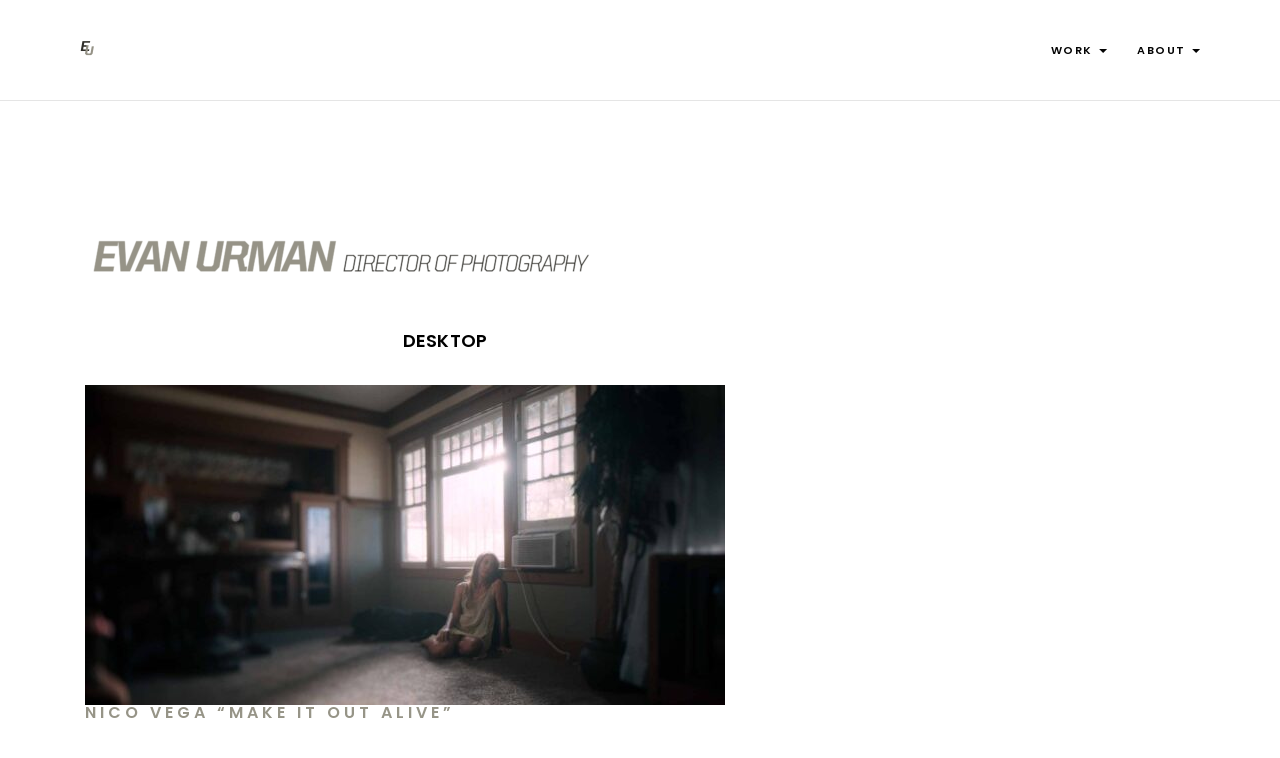

--- FILE ---
content_type: text/html; charset=UTF-8
request_url: https://evanurmandp.com/test/
body_size: 13523
content:
<!DOCTYPE html>
<html lang="en-US">

<head>
    <!-- Meta UTF8 charset -->
    <meta charset="UTF-8">
    <meta name="viewport" content="width=device-width, initial-scale=1">
    <meta name='robots' content='index, follow, max-image-preview:large, max-snippet:-1, max-video-preview:-1' />

	<!-- This site is optimized with the Yoast SEO plugin v22.8 - https://yoast.com/wordpress/plugins/seo/ -->
	<title>Test - Evan Urman | DP</title>
	<link rel="canonical" href="https://evanurmandp.com/test/" />
	<meta property="og:locale" content="en_US" />
	<meta property="og:type" content="article" />
	<meta property="og:title" content="Test - Evan Urman | DP" />
	<meta property="og:url" content="https://evanurmandp.com/test/" />
	<meta property="og:site_name" content="Evan Urman | DP" />
	<meta property="article:modified_time" content="2024-03-06T23:41:57+00:00" />
	<meta name="twitter:card" content="summary_large_image" />
	<meta name="twitter:label1" content="Est. reading time" />
	<meta name="twitter:data1" content="1 minute" />
	<script type="application/ld+json" class="yoast-schema-graph">{"@context":"https://schema.org","@graph":[{"@type":"WebPage","@id":"https://evanurmandp.com/test/","url":"https://evanurmandp.com/test/","name":"Test - Evan Urman | DP","isPartOf":{"@id":"https://evanurmandp.com/#website"},"datePublished":"2024-03-06T23:17:28+00:00","dateModified":"2024-03-06T23:41:57+00:00","breadcrumb":{"@id":"https://evanurmandp.com/test/#breadcrumb"},"inLanguage":"en-US","potentialAction":[{"@type":"ReadAction","target":["https://evanurmandp.com/test/"]}]},{"@type":"BreadcrumbList","@id":"https://evanurmandp.com/test/#breadcrumb","itemListElement":[{"@type":"ListItem","position":1,"name":"Home","item":"https://evanurmandp.com/"},{"@type":"ListItem","position":2,"name":"Test"}]},{"@type":"WebSite","@id":"https://evanurmandp.com/#website","url":"https://evanurmandp.com/","name":"Evan Urman | DP","description":"Director of Photography Portfolio","publisher":{"@id":"https://evanurmandp.com/#/schema/person/76d310580a59eeed6bd2764073d1000a"},"potentialAction":[{"@type":"SearchAction","target":{"@type":"EntryPoint","urlTemplate":"https://evanurmandp.com/?s={search_term_string}"},"query-input":"required name=search_term_string"}],"inLanguage":"en-US"},{"@type":["Person","Organization"],"@id":"https://evanurmandp.com/#/schema/person/76d310580a59eeed6bd2764073d1000a","name":"Evan Urman","image":{"@type":"ImageObject","inLanguage":"en-US","@id":"https://evanurmandp.com/#/schema/person/image/","url":"https://evanurmandp.com/wp-content/uploads/2021/09/Evan-Profile-Pic.jpg","contentUrl":"https://evanurmandp.com/wp-content/uploads/2021/09/Evan-Profile-Pic.jpg","width":1080,"height":1080,"caption":"Evan Urman"},"logo":{"@id":"https://evanurmandp.com/#/schema/person/image/"},"sameAs":["https://evanurmandp.com","https://www.instagram.com/evan_urman/","https://www.linkedin.com/in/evan-urman-6610a94/"]}]}</script>
	<!-- / Yoast SEO plugin. -->


<link rel='dns-prefetch' href='//fonts.googleapis.com' />
<link rel="alternate" type="application/rss+xml" title="Evan Urman | DP &raquo; Feed" href="https://evanurmandp.com/feed/" />
<link rel="alternate" type="application/rss+xml" title="Evan Urman | DP &raquo; Comments Feed" href="https://evanurmandp.com/comments/feed/" />
<link rel="alternate" title="oEmbed (JSON)" type="application/json+oembed" href="https://evanurmandp.com/wp-json/oembed/1.0/embed?url=https%3A%2F%2Fevanurmandp.com%2Ftest%2F" />
<link rel="alternate" title="oEmbed (XML)" type="text/xml+oembed" href="https://evanurmandp.com/wp-json/oembed/1.0/embed?url=https%3A%2F%2Fevanurmandp.com%2Ftest%2F&#038;format=xml" />
<style id='wp-img-auto-sizes-contain-inline-css' type='text/css'>
img:is([sizes=auto i],[sizes^="auto," i]){contain-intrinsic-size:3000px 1500px}
/*# sourceURL=wp-img-auto-sizes-contain-inline-css */
</style>
<style id='wp-emoji-styles-inline-css' type='text/css'>

	img.wp-smiley, img.emoji {
		display: inline !important;
		border: none !important;
		box-shadow: none !important;
		height: 1em !important;
		width: 1em !important;
		margin: 0 0.07em !important;
		vertical-align: -0.1em !important;
		background: none !important;
		padding: 0 !important;
	}
/*# sourceURL=wp-emoji-styles-inline-css */
</style>
<style id='wp-block-library-inline-css' type='text/css'>
:root{--wp-block-synced-color:#7a00df;--wp-block-synced-color--rgb:122,0,223;--wp-bound-block-color:var(--wp-block-synced-color);--wp-editor-canvas-background:#ddd;--wp-admin-theme-color:#007cba;--wp-admin-theme-color--rgb:0,124,186;--wp-admin-theme-color-darker-10:#006ba1;--wp-admin-theme-color-darker-10--rgb:0,107,160.5;--wp-admin-theme-color-darker-20:#005a87;--wp-admin-theme-color-darker-20--rgb:0,90,135;--wp-admin-border-width-focus:2px}@media (min-resolution:192dpi){:root{--wp-admin-border-width-focus:1.5px}}.wp-element-button{cursor:pointer}:root .has-very-light-gray-background-color{background-color:#eee}:root .has-very-dark-gray-background-color{background-color:#313131}:root .has-very-light-gray-color{color:#eee}:root .has-very-dark-gray-color{color:#313131}:root .has-vivid-green-cyan-to-vivid-cyan-blue-gradient-background{background:linear-gradient(135deg,#00d084,#0693e3)}:root .has-purple-crush-gradient-background{background:linear-gradient(135deg,#34e2e4,#4721fb 50%,#ab1dfe)}:root .has-hazy-dawn-gradient-background{background:linear-gradient(135deg,#faaca8,#dad0ec)}:root .has-subdued-olive-gradient-background{background:linear-gradient(135deg,#fafae1,#67a671)}:root .has-atomic-cream-gradient-background{background:linear-gradient(135deg,#fdd79a,#004a59)}:root .has-nightshade-gradient-background{background:linear-gradient(135deg,#330968,#31cdcf)}:root .has-midnight-gradient-background{background:linear-gradient(135deg,#020381,#2874fc)}:root{--wp--preset--font-size--normal:16px;--wp--preset--font-size--huge:42px}.has-regular-font-size{font-size:1em}.has-larger-font-size{font-size:2.625em}.has-normal-font-size{font-size:var(--wp--preset--font-size--normal)}.has-huge-font-size{font-size:var(--wp--preset--font-size--huge)}.has-text-align-center{text-align:center}.has-text-align-left{text-align:left}.has-text-align-right{text-align:right}.has-fit-text{white-space:nowrap!important}#end-resizable-editor-section{display:none}.aligncenter{clear:both}.items-justified-left{justify-content:flex-start}.items-justified-center{justify-content:center}.items-justified-right{justify-content:flex-end}.items-justified-space-between{justify-content:space-between}.screen-reader-text{border:0;clip-path:inset(50%);height:1px;margin:-1px;overflow:hidden;padding:0;position:absolute;width:1px;word-wrap:normal!important}.screen-reader-text:focus{background-color:#ddd;clip-path:none;color:#444;display:block;font-size:1em;height:auto;left:5px;line-height:normal;padding:15px 23px 14px;text-decoration:none;top:5px;width:auto;z-index:100000}html :where(.has-border-color){border-style:solid}html :where([style*=border-top-color]){border-top-style:solid}html :where([style*=border-right-color]){border-right-style:solid}html :where([style*=border-bottom-color]){border-bottom-style:solid}html :where([style*=border-left-color]){border-left-style:solid}html :where([style*=border-width]){border-style:solid}html :where([style*=border-top-width]){border-top-style:solid}html :where([style*=border-right-width]){border-right-style:solid}html :where([style*=border-bottom-width]){border-bottom-style:solid}html :where([style*=border-left-width]){border-left-style:solid}html :where(img[class*=wp-image-]){height:auto;max-width:100%}:where(figure){margin:0 0 1em}html :where(.is-position-sticky){--wp-admin--admin-bar--position-offset:var(--wp-admin--admin-bar--height,0px)}@media screen and (max-width:600px){html :where(.is-position-sticky){--wp-admin--admin-bar--position-offset:0px}}

/*# sourceURL=wp-block-library-inline-css */
</style><style id='global-styles-inline-css' type='text/css'>
:root{--wp--preset--aspect-ratio--square: 1;--wp--preset--aspect-ratio--4-3: 4/3;--wp--preset--aspect-ratio--3-4: 3/4;--wp--preset--aspect-ratio--3-2: 3/2;--wp--preset--aspect-ratio--2-3: 2/3;--wp--preset--aspect-ratio--16-9: 16/9;--wp--preset--aspect-ratio--9-16: 9/16;--wp--preset--color--black: #000000;--wp--preset--color--cyan-bluish-gray: #abb8c3;--wp--preset--color--white: #ffffff;--wp--preset--color--pale-pink: #f78da7;--wp--preset--color--vivid-red: #cf2e2e;--wp--preset--color--luminous-vivid-orange: #ff6900;--wp--preset--color--luminous-vivid-amber: #fcb900;--wp--preset--color--light-green-cyan: #7bdcb5;--wp--preset--color--vivid-green-cyan: #00d084;--wp--preset--color--pale-cyan-blue: #8ed1fc;--wp--preset--color--vivid-cyan-blue: #0693e3;--wp--preset--color--vivid-purple: #9b51e0;--wp--preset--gradient--vivid-cyan-blue-to-vivid-purple: linear-gradient(135deg,rgb(6,147,227) 0%,rgb(155,81,224) 100%);--wp--preset--gradient--light-green-cyan-to-vivid-green-cyan: linear-gradient(135deg,rgb(122,220,180) 0%,rgb(0,208,130) 100%);--wp--preset--gradient--luminous-vivid-amber-to-luminous-vivid-orange: linear-gradient(135deg,rgb(252,185,0) 0%,rgb(255,105,0) 100%);--wp--preset--gradient--luminous-vivid-orange-to-vivid-red: linear-gradient(135deg,rgb(255,105,0) 0%,rgb(207,46,46) 100%);--wp--preset--gradient--very-light-gray-to-cyan-bluish-gray: linear-gradient(135deg,rgb(238,238,238) 0%,rgb(169,184,195) 100%);--wp--preset--gradient--cool-to-warm-spectrum: linear-gradient(135deg,rgb(74,234,220) 0%,rgb(151,120,209) 20%,rgb(207,42,186) 40%,rgb(238,44,130) 60%,rgb(251,105,98) 80%,rgb(254,248,76) 100%);--wp--preset--gradient--blush-light-purple: linear-gradient(135deg,rgb(255,206,236) 0%,rgb(152,150,240) 100%);--wp--preset--gradient--blush-bordeaux: linear-gradient(135deg,rgb(254,205,165) 0%,rgb(254,45,45) 50%,rgb(107,0,62) 100%);--wp--preset--gradient--luminous-dusk: linear-gradient(135deg,rgb(255,203,112) 0%,rgb(199,81,192) 50%,rgb(65,88,208) 100%);--wp--preset--gradient--pale-ocean: linear-gradient(135deg,rgb(255,245,203) 0%,rgb(182,227,212) 50%,rgb(51,167,181) 100%);--wp--preset--gradient--electric-grass: linear-gradient(135deg,rgb(202,248,128) 0%,rgb(113,206,126) 100%);--wp--preset--gradient--midnight: linear-gradient(135deg,rgb(2,3,129) 0%,rgb(40,116,252) 100%);--wp--preset--font-size--small: 13px;--wp--preset--font-size--medium: 20px;--wp--preset--font-size--large: 36px;--wp--preset--font-size--x-large: 42px;--wp--preset--spacing--20: 0.44rem;--wp--preset--spacing--30: 0.67rem;--wp--preset--spacing--40: 1rem;--wp--preset--spacing--50: 1.5rem;--wp--preset--spacing--60: 2.25rem;--wp--preset--spacing--70: 3.38rem;--wp--preset--spacing--80: 5.06rem;--wp--preset--shadow--natural: 6px 6px 9px rgba(0, 0, 0, 0.2);--wp--preset--shadow--deep: 12px 12px 50px rgba(0, 0, 0, 0.4);--wp--preset--shadow--sharp: 6px 6px 0px rgba(0, 0, 0, 0.2);--wp--preset--shadow--outlined: 6px 6px 0px -3px rgb(255, 255, 255), 6px 6px rgb(0, 0, 0);--wp--preset--shadow--crisp: 6px 6px 0px rgb(0, 0, 0);}:where(.is-layout-flex){gap: 0.5em;}:where(.is-layout-grid){gap: 0.5em;}body .is-layout-flex{display: flex;}.is-layout-flex{flex-wrap: wrap;align-items: center;}.is-layout-flex > :is(*, div){margin: 0;}body .is-layout-grid{display: grid;}.is-layout-grid > :is(*, div){margin: 0;}:where(.wp-block-columns.is-layout-flex){gap: 2em;}:where(.wp-block-columns.is-layout-grid){gap: 2em;}:where(.wp-block-post-template.is-layout-flex){gap: 1.25em;}:where(.wp-block-post-template.is-layout-grid){gap: 1.25em;}.has-black-color{color: var(--wp--preset--color--black) !important;}.has-cyan-bluish-gray-color{color: var(--wp--preset--color--cyan-bluish-gray) !important;}.has-white-color{color: var(--wp--preset--color--white) !important;}.has-pale-pink-color{color: var(--wp--preset--color--pale-pink) !important;}.has-vivid-red-color{color: var(--wp--preset--color--vivid-red) !important;}.has-luminous-vivid-orange-color{color: var(--wp--preset--color--luminous-vivid-orange) !important;}.has-luminous-vivid-amber-color{color: var(--wp--preset--color--luminous-vivid-amber) !important;}.has-light-green-cyan-color{color: var(--wp--preset--color--light-green-cyan) !important;}.has-vivid-green-cyan-color{color: var(--wp--preset--color--vivid-green-cyan) !important;}.has-pale-cyan-blue-color{color: var(--wp--preset--color--pale-cyan-blue) !important;}.has-vivid-cyan-blue-color{color: var(--wp--preset--color--vivid-cyan-blue) !important;}.has-vivid-purple-color{color: var(--wp--preset--color--vivid-purple) !important;}.has-black-background-color{background-color: var(--wp--preset--color--black) !important;}.has-cyan-bluish-gray-background-color{background-color: var(--wp--preset--color--cyan-bluish-gray) !important;}.has-white-background-color{background-color: var(--wp--preset--color--white) !important;}.has-pale-pink-background-color{background-color: var(--wp--preset--color--pale-pink) !important;}.has-vivid-red-background-color{background-color: var(--wp--preset--color--vivid-red) !important;}.has-luminous-vivid-orange-background-color{background-color: var(--wp--preset--color--luminous-vivid-orange) !important;}.has-luminous-vivid-amber-background-color{background-color: var(--wp--preset--color--luminous-vivid-amber) !important;}.has-light-green-cyan-background-color{background-color: var(--wp--preset--color--light-green-cyan) !important;}.has-vivid-green-cyan-background-color{background-color: var(--wp--preset--color--vivid-green-cyan) !important;}.has-pale-cyan-blue-background-color{background-color: var(--wp--preset--color--pale-cyan-blue) !important;}.has-vivid-cyan-blue-background-color{background-color: var(--wp--preset--color--vivid-cyan-blue) !important;}.has-vivid-purple-background-color{background-color: var(--wp--preset--color--vivid-purple) !important;}.has-black-border-color{border-color: var(--wp--preset--color--black) !important;}.has-cyan-bluish-gray-border-color{border-color: var(--wp--preset--color--cyan-bluish-gray) !important;}.has-white-border-color{border-color: var(--wp--preset--color--white) !important;}.has-pale-pink-border-color{border-color: var(--wp--preset--color--pale-pink) !important;}.has-vivid-red-border-color{border-color: var(--wp--preset--color--vivid-red) !important;}.has-luminous-vivid-orange-border-color{border-color: var(--wp--preset--color--luminous-vivid-orange) !important;}.has-luminous-vivid-amber-border-color{border-color: var(--wp--preset--color--luminous-vivid-amber) !important;}.has-light-green-cyan-border-color{border-color: var(--wp--preset--color--light-green-cyan) !important;}.has-vivid-green-cyan-border-color{border-color: var(--wp--preset--color--vivid-green-cyan) !important;}.has-pale-cyan-blue-border-color{border-color: var(--wp--preset--color--pale-cyan-blue) !important;}.has-vivid-cyan-blue-border-color{border-color: var(--wp--preset--color--vivid-cyan-blue) !important;}.has-vivid-purple-border-color{border-color: var(--wp--preset--color--vivid-purple) !important;}.has-vivid-cyan-blue-to-vivid-purple-gradient-background{background: var(--wp--preset--gradient--vivid-cyan-blue-to-vivid-purple) !important;}.has-light-green-cyan-to-vivid-green-cyan-gradient-background{background: var(--wp--preset--gradient--light-green-cyan-to-vivid-green-cyan) !important;}.has-luminous-vivid-amber-to-luminous-vivid-orange-gradient-background{background: var(--wp--preset--gradient--luminous-vivid-amber-to-luminous-vivid-orange) !important;}.has-luminous-vivid-orange-to-vivid-red-gradient-background{background: var(--wp--preset--gradient--luminous-vivid-orange-to-vivid-red) !important;}.has-very-light-gray-to-cyan-bluish-gray-gradient-background{background: var(--wp--preset--gradient--very-light-gray-to-cyan-bluish-gray) !important;}.has-cool-to-warm-spectrum-gradient-background{background: var(--wp--preset--gradient--cool-to-warm-spectrum) !important;}.has-blush-light-purple-gradient-background{background: var(--wp--preset--gradient--blush-light-purple) !important;}.has-blush-bordeaux-gradient-background{background: var(--wp--preset--gradient--blush-bordeaux) !important;}.has-luminous-dusk-gradient-background{background: var(--wp--preset--gradient--luminous-dusk) !important;}.has-pale-ocean-gradient-background{background: var(--wp--preset--gradient--pale-ocean) !important;}.has-electric-grass-gradient-background{background: var(--wp--preset--gradient--electric-grass) !important;}.has-midnight-gradient-background{background: var(--wp--preset--gradient--midnight) !important;}.has-small-font-size{font-size: var(--wp--preset--font-size--small) !important;}.has-medium-font-size{font-size: var(--wp--preset--font-size--medium) !important;}.has-large-font-size{font-size: var(--wp--preset--font-size--large) !important;}.has-x-large-font-size{font-size: var(--wp--preset--font-size--x-large) !important;}
/*# sourceURL=global-styles-inline-css */
</style>

<style id='classic-theme-styles-inline-css' type='text/css'>
/*! This file is auto-generated */
.wp-block-button__link{color:#fff;background-color:#32373c;border-radius:9999px;box-shadow:none;text-decoration:none;padding:calc(.667em + 2px) calc(1.333em + 2px);font-size:1.125em}.wp-block-file__button{background:#32373c;color:#fff;text-decoration:none}
/*# sourceURL=/wp-includes/css/classic-themes.min.css */
</style>
<link rel='stylesheet' id='contact-form-7-css' href='https://evanurmandp.com/wp-content/plugins/contact-form-7/includes/css/styles.css?ver=6.1.4' type='text/css' media='all' />
<link rel='stylesheet' id='bootstrap-css' href='https://evanurmandp.com/wp-content/themes/nt-honshi/css/bootstrap.min.css?ver=1.0' type='text/css' media='all' />
<link rel='stylesheet' id='nt-honshi-navbar-css' href='https://evanurmandp.com/wp-content/themes/nt-honshi/css/blog-extra.css?ver=1.0' type='text/css' media='all' />
<link rel='stylesheet' id='font-awesome-css' href='https://evanurmandp.com/wp-content/themes/nt-honshi/css/fontawesome.min.css?ver=1.0' type='text/css' media='all' />
<link rel='stylesheet' id='nt-honshi-vc-css' href='https://evanurmandp.com/wp-content/themes/nt-honshi/css/framework-visual-composer.css?ver=1.0' type='text/css' media='all' />
<link rel='stylesheet' id='nt-honshi-custom-flexslider-css' href='https://evanurmandp.com/wp-content/themes/nt-honshi/js/flexslider/flexslider.css?ver=1.0' type='text/css' media='all' />
<link rel='stylesheet' id='nt-honshi-wordpress-css' href='https://evanurmandp.com/wp-content/themes/nt-honshi/css/framework-wordpress.css?ver=1.0' type='text/css' media='all' />
<link rel='stylesheet' id='nt-honshi-update-css' href='https://evanurmandp.com/wp-content/themes/nt-honshi/css/framework-update.css?ver=1.0' type='text/css' media='all' />
<link rel='stylesheet' id='nt-honshi-fonts-load-css' href='//fonts.googleapis.com/css?family=Montserrat%3A600%2C700%7CPoppins%3A300%2C600%7CRaleway%3A300&#038;subset=latin%2Clatin-ext&#038;ver=1.0.0' type='text/css' media='all' />
<link rel='stylesheet' id='nt-honshi-custom-style-css' href='https://evanurmandp.com/wp-content/themes/nt-honshi/css/framework-custom-style.css?ver=1.0' type='text/css' media='all' />
<style id='nt-honshi-custom-style-inline-css' type='text/css'>
.preloader {
                background-color: #090909;
                width: 100%;
                height: 100%;
                position: fixed;
                top: 0;
                left: 0;
                z-index: 1000000000;
                z-index: 99999999;
                opacity: 1;
                -webkit-transition: opacity .3s;
                -moz-transition: opacity .3s;
                transition: opacity .3s;
            }
            .preloader div {
                position: absolute;
                top: 50%;
                margin: 0 auto;
                position: relative;
                text-indent: -9999em;
                top: 50%;
                height: 50px;
                width: 50px;
                position: relative;
                margin: -25px auto 0 auto;
                display: block;
                border-top: 2px solid rgba(255,255,255, 0.2);
                border-right: 2px solid rgba(255,255,255, 0.2);
                border-bottom: 2px solid rgba(255,255,255, 0.2);
                border-left: 2px solid rgb(255,255,255);
                -webkit-transform: translateZ(0);
                -ms-transform: translateZ(0);
                transform:  translateY(50%);
                -webkit-animation: load9 1.1s infinite linear;
                animation: load9 1.1s infinite linear;
            }
            .preloader div, .preloader div:after {
                border-radius: 50%;
                width: 40px;
                height: 40px;
            }
            @-webkit-keyframes load9 {
                0% {
                    -webkit-transform: rotate(0deg);
                    transform: rotate(0deg);
                }
                100% {
                    -webkit-transform: rotate(360deg);
                    transform: rotate(360deg);
                }
                }
                @keyframes load9 {
                0% {
                    -webkit-transform: rotate(0deg);
                    transform: rotate(0deg);
                }
                100% {
                    -webkit-transform: rotate(360deg);
                    transform: rotate(360deg);
                }
            }
        .counter, .highlight, .blog-post-social ul li a:hover i {
            color: #969487;
        }
        #back-to-top, .bg-primary {
            background-color: #969487!important;
        }
        .btn-primary,
        .btn-primary:hover,
        .btn-primary:focus,
        .btn-primary:target,
        .btn-primary:active:focus {
            background-color: #969487!important;
        }
        .btn-primary:hover, .btn-primary:active:focus {
            background-color: #969487!important;
        }
        .btn-primary-sec,
        .btn-primary-sec:hover,
        .btn-primary-sec:focus,
        .btn-primary-sec:target,
        .btn-primary-sec:active:focus {
            background-color: #969487!important;
        }
        .btn-black:hover, .btn-black:focus {
        background-color: #969487!important;
        }
        .cbp-popup-navigation,
        .cbp-nav-pagination-active,
        .cbp-l-project-details-list .share-list .share:hover i{
            background-color: #969487!important;
        }
        .cbp-l-project-details-list > li,
        .cbp-l-project-details-list > div,
        .cbp-l-project-subtitle,
        .cbp-l-project-desc-title,
        .cbp-l-project-details-list .share-list .share i{
            color: #969487!important;
        }
        .cbp-l-project-details-list .share-list .share:hover i{
        color: #fff!important;
        }
        .cbp-l-project-desc-title{
            border-color: #969487!important;
        }
        .cbp-nav-next, .cbp-nav-prev {
            background: #969487!important;
        }
        .cbp-l-filters-button .cbp-filter-counter {
        background-color: #969487;
        }
        .cbp-l-filters-button .cbp-filter-counter::after {
            border-top: 4px solid #969487;
        }
        body.error404 .index .searchform input[type="submit"],
        .pager li > a:hover,
        body.search article .searchform input[type="submit"],
        #widget-area #searchform input#searchsubmit,
        #respond input:hover,
        .pager li > span,
        .nav-links span.current,
        .single-style-1 .pager .previous a:hover,
        .single-style-1 .pager .next a:hover,
        .single-style-2 .pager .previous a:hover,
        .single-style-2 .pager .next a:hover {
            background-color:#969487;
        }

        .pager li > a,
        .pager li > span,
        .nav-links span.current {
            border-color:#969487!important;
        }
        .widget-title:after,
        a,
        .single-style-1 .pager .previous a,
        .single-style-1 .pager .next a,
        .single-style-2 .pager .previous a,
        .single-style-2 .pager .next a {
            color:#969487;
        }
        a:hover, a:focus {
            color: #78766c;
        }
        #widget-area .widget ul li a:hover,
        .entry-title a:hover, .entry-meta a,
        #share-buttons i:hover {
            color:#969487;
        }
        input[type="color"]:focus,
        input[type="date"]:focus,
        input[type="datetime"]:focus,
        input[type="datetime-local"]:focus,
        input[type="email"]:focus,
        input[type="month"]:focus,
        input[type="number"]:focus,
        input[type="password"]:focus,
        .ie input[type="range"]:focus,
        .ie9 input[type="range"]:focus,
        input[type="search"]:focus,
        input[type="tel"]:focus,
        input[type="text"]:focus,
        input[type="time"]:focus,
        input[type="url"]:focus,
        input[type="week"]:focus,
        select:focus, textarea:focus {
            border-color:#969487;
        }
        body.error404 .index .searchform input[type="submit"]:hover,
        body.search article .searchform input[type="submit"]:hover,
        input[type="button"]:hover,
        input[type="submit"]:hover,
        input[type="reset"]:hover {
            background-color: #87857a;
        }
        .breadcrubms,
        .breadcrubms span a span,
        .breadcrumbs ul li a {
            color: #b6b5ac;
        }
        .breadcrubms span {
            color: #5a5951;
        }
        .breadcrubms span a span:hover,
        .text-logo:hover,
        .breadcrumbs ul li a:hover {
            color: #78766c;
        }.btn,
        .btn-primary,
        .btn-primary-sec,
        .btn-ghost-white,
        .btn-ghost-black,
        .btn-black,
        .btn-white {color:#bdb8a0!important;background-color:#bdb8a0!important;}.btn:hover,
    .btn-primary:hover,
    .btn-primary:focus,
    .btn-primary:target,
    .btn-primary:active:focus,
    .btn-primary-sec:hover,
    .btn-primary-sec:focus,
    .btn-primary-sec:target,
    .btn-primary-sec:active:focus,
    .btn-ghost-white:hover,
    .btn-ghost-white:active,
    .btn-ghost-white:focus,
    .btn-ghost-white:target,
    .btn-ghost-white:active:focus,
    .btn-ghost-black:hover,
    .btn-ghost-black:active,
    .btn-ghost-black:focus,
    .btn-ghost-black:target,
    .btn-ghost-black:active:focus,
    .btn-white:hover,
    .btn-white:active,
    .btn-white:focus,
    .btn-white:target,
    .btn-white:active:focus {color:#bdb8a0!important;}.navbar.transparent-white .navbar-nav > li > a{}@media ( max-width: 768px ) {}.navbar-header img { width: 20% !important; }.navbar-header img { height: 20% !important; }.navbar-header img { margin-right: 10% !important; }.navbar-header img { padding-right: 10% !important; }.blog .hero-fullwidth { height: 60vh !important; max-height: 100%; }@media ( max-width: 767px ) { .blog .hero-fullwidth { max-height: 60vh !important; } }.blog .hero-fullwidth .hero-content h1.white,
        .masonry-post h1.black,
        .blog-modern-sidebar h1 { font-size: 72px; }@media ( max-width: 767px ) { .blog .hero-fullwidth .hero-content h1.white { font-size: 50px; } }.blog .hero-fullwidth .hero-content .cover-text-sublead,
        .blog-modern-sidebar .heading-title { font-size: 16px !important; }.single #blog-post .blog-post-title h2 { font-size: 72px!important; }@media (max-width: 767px) { .single .hero-fullwidth .title-service h2 { font-size: 50px!important; } }.single .hero-fullwidth { height: 60vh !important; }@media (max-width: 767px) { .single .hero-fullwidth { max-height : 60vh !important; } }.single .hero-fullwidth { padding-top: 70px !important; }.single .hero-fullwidth { padding-bottom: 70px !important; }.single-portfolio .hero-fullwidth .title-service h1 { font-size: 72px !important; }@media ( max-width: 767px ) { .single .hero-fullwidth .title-service h1 { font-size: 50px !important; } }.single-portfolio .hero-fullwidth { height: 60vh !important; }@media ( max-width: 767px ) { .single .hero-fullwidth { max-height : 60vh !important; } }.single-portfolio .hero-fullwidth { padding-top: 70px !important; }.single-portfolio .hero-fullwidth { padding-bottom: 70px !important; }.single-portfolio .single-por-btn { margin-top: 0px !important; }.single-portfolio .single-por-btn { margin-bottom: 20px !important; }.archive .hero-fullwidth { height: 60vh !important; }@media ( max-width: 767px ) { .archive .hero-fullwidth { max-height : 60vh !important; } }.archive .hero-fullwidth { padding-top: 70px !important; }.archive .hero-fullwidth { padding-bottom: 70px !important; }.archive .hero-fullwidth .title-service h2 { font-size: 72px!important; }@media ( max-width: 767px ){ .archive .hero-fullwidth .title-service h2 { font-size: 50px!important; } }.archive .hero-fullwidth .heading-title { font-size: 16px!important; }.error404 .hero-fullwidth { height: 60vh !important; }@media ( max-width: 767px ) { .error404 .hero-fullwidth { max-height : 60vh !important; }}.error404 .hero-fullwidth { padding-top: 70px !important; }.error404 .hero-fullwidth { padding-bottom: 70px !important; }.error404 .hero-fullwidth .title-service h2 { font-size: 72px!important; }@media ( max-width: 767px ) { .error404 .hero-fullwidth .title-service h2 { font-size: 50px!important; } }.error404 .hero-fullwidth .heading-title { font-size: 16px!important; }.search .hero-fullwidth { height: 60vh !important; }@media ( max-width: 767px ) { .search .hero-fullwidth { max-height : 60vh !important; } }.search .hero-fullwidth { padding-top: 70px !important; }.search .hero-fullwidth { padding-bottom: 70px !important; }.search .hero-fullwidth .title-service h2 { font-size: 72px!important; }@media ( max-width: 767px ) { .search .hero-fullwidth .title-service h2 { font-size: 50px!important; }}.search .hero-fullwidth .heading-title { font-size: 16px!important; }.archive.woocommerce-page .hero-fullwidth { height: 60vh !important; }@media ( max-width: 767px ) { .archive.woocommerce-page .hero-fullwidth { max-height : 60vh !important; } }.archive.woocommerce-page .hero-fullwidth { padding-top: 70px !important; }.archive.woocommerce-page .hero-fullwidth { padding-bottom: 70px !important; }.archive.woocommerce-page .hero-fullwidth .title-service h2 { font-size: 72px!important; }@media ( max-width: 767px ) { .archive.woocommerce-page .hero-fullwidth .title-service h2 { font-size: 50px!important; } }.archive.woocommerce-page .hero-fullwidth .heading-title { font-size: 16px!important; }.single-product.woocommerce-page .hero-fullwidth { height: 60vh !important; }@media ( max-width: 767px ) { .single-product .woocommerce-page .hero-fullwidth { max-height : 60vh !important; } }.single-product.woocommerce-page .hero-fullwidth { padding-top: 70px !important; }.single-product.woocommerce-page .hero-fullwidth { padding-bottom: 70px !important; }.single-product.woocommerce-page .hero-fullwidth .title-service h2 { font-size: 72px!important; }@media ( max-width: 767px ) { .single-product.woocommerce-page .hero-fullwidth .title-service h2 { font-size: 50px!important; } }.single-product.woocommerce-page .hero-fullwidth .heading-title { font-size: 16px!important; }.breadcrubms, .breadcrumbs ul li a { font-size: 11px; }#footer-widget-area .background-image-overlay { display:none!important; }#footer-widget-area { padding-top: 70px!important; }#footer-widget-area { padding-bottom: 40px!important; }#footer.bg-gray { background-color: #d3d3d3; }#footer .social-icons li a { color: #dd3333; }#footer .social-icons li a:hover { color: #ce0000; }body{}body a{}body h1{}body h2{}body h3{}body h4{}body h5{}body h6{}body p{}body a{}
/*# sourceURL=nt-honshi-custom-style-inline-css */
</style>
<link rel='stylesheet' id='nt-honshi-style-css' href='https://evanurmandp.com/wp-content/themes/nt-honshi/style.css?ver=6.9' type='text/css' media='all' />
<link rel='stylesheet' id='js_composer_front-css' href='https://evanurmandp.com/wp-content/plugins/js_composer/assets/css/js_composer.min.css?ver=6.7.0' type='text/css' media='all' />
<script type="text/javascript" src="https://evanurmandp.com/wp-includes/js/jquery/jquery.min.js?ver=3.7.1" id="jquery-core-js"></script>
<script type="text/javascript" src="https://evanurmandp.com/wp-includes/js/jquery/jquery-migrate.min.js?ver=3.4.1" id="jquery-migrate-js"></script>
<link rel="https://api.w.org/" href="https://evanurmandp.com/wp-json/" /><link rel="alternate" title="JSON" type="application/json" href="https://evanurmandp.com/wp-json/wp/v2/pages/1842" /><link rel="EditURI" type="application/rsd+xml" title="RSD" href="https://evanurmandp.com/xmlrpc.php?rsd" />
<meta name="generator" content="WordPress 6.9" />
<link rel='shortlink' href='https://evanurmandp.com/?p=1842' />
<meta name="generator" content="Powered by WPBakery Page Builder - drag and drop page builder for WordPress."/>
<style type="text/css" id="custom-background-css">
body.custom-background { background-color: #ffffff; }
</style>
	<meta name="generator" content="Powered by Slider Revolution 6.5.4 - responsive, Mobile-Friendly Slider Plugin for WordPress with comfortable drag and drop interface." />
<link rel="icon" href="https://evanurmandp.com/wp-content/uploads/2021/09/cropped-EU-200-px-32x32.png" sizes="32x32" />
<link rel="icon" href="https://evanurmandp.com/wp-content/uploads/2021/09/cropped-EU-200-px-192x192.png" sizes="192x192" />
<link rel="apple-touch-icon" href="https://evanurmandp.com/wp-content/uploads/2021/09/cropped-EU-200-px-180x180.png" />
<meta name="msapplication-TileImage" content="https://evanurmandp.com/wp-content/uploads/2021/09/cropped-EU-200-px-270x270.png" />
<script type="text/javascript">function setREVStartSize(e){
			//window.requestAnimationFrame(function() {				 
				window.RSIW = window.RSIW===undefined ? window.innerWidth : window.RSIW;	
				window.RSIH = window.RSIH===undefined ? window.innerHeight : window.RSIH;	
				try {								
					var pw = document.getElementById(e.c).parentNode.offsetWidth,
						newh;
					pw = pw===0 || isNaN(pw) ? window.RSIW : pw;
					e.tabw = e.tabw===undefined ? 0 : parseInt(e.tabw);
					e.thumbw = e.thumbw===undefined ? 0 : parseInt(e.thumbw);
					e.tabh = e.tabh===undefined ? 0 : parseInt(e.tabh);
					e.thumbh = e.thumbh===undefined ? 0 : parseInt(e.thumbh);
					e.tabhide = e.tabhide===undefined ? 0 : parseInt(e.tabhide);
					e.thumbhide = e.thumbhide===undefined ? 0 : parseInt(e.thumbhide);
					e.mh = e.mh===undefined || e.mh=="" || e.mh==="auto" ? 0 : parseInt(e.mh,0);		
					if(e.layout==="fullscreen" || e.l==="fullscreen") 						
						newh = Math.max(e.mh,window.RSIH);					
					else{					
						e.gw = Array.isArray(e.gw) ? e.gw : [e.gw];
						for (var i in e.rl) if (e.gw[i]===undefined || e.gw[i]===0) e.gw[i] = e.gw[i-1];					
						e.gh = e.el===undefined || e.el==="" || (Array.isArray(e.el) && e.el.length==0)? e.gh : e.el;
						e.gh = Array.isArray(e.gh) ? e.gh : [e.gh];
						for (var i in e.rl) if (e.gh[i]===undefined || e.gh[i]===0) e.gh[i] = e.gh[i-1];
											
						var nl = new Array(e.rl.length),
							ix = 0,						
							sl;					
						e.tabw = e.tabhide>=pw ? 0 : e.tabw;
						e.thumbw = e.thumbhide>=pw ? 0 : e.thumbw;
						e.tabh = e.tabhide>=pw ? 0 : e.tabh;
						e.thumbh = e.thumbhide>=pw ? 0 : e.thumbh;					
						for (var i in e.rl) nl[i] = e.rl[i]<window.RSIW ? 0 : e.rl[i];
						sl = nl[0];									
						for (var i in nl) if (sl>nl[i] && nl[i]>0) { sl = nl[i]; ix=i;}															
						var m = pw>(e.gw[ix]+e.tabw+e.thumbw) ? 1 : (pw-(e.tabw+e.thumbw)) / (e.gw[ix]);					
						newh =  (e.gh[ix] * m) + (e.tabh + e.thumbh);
					}
					var el = document.getElementById(e.c);
					if (el!==null && el) el.style.height = newh+"px";					
					el = document.getElementById(e.c+"_wrapper");
					if (el!==null && el) el.style.height = newh+"px";
				} catch(e){
					console.log("Failure at Presize of Slider:" + e)
				}					   
			//});
		  };</script>
<noscript><style> .wpb_animate_when_almost_visible { opacity: 1; }</style></noscript><link rel='stylesheet' id='vc_animate-css-css' href='https://evanurmandp.com/wp-content/plugins/js_composer/assets/lib/bower/animate-css/animate.min.css?ver=6.7.0' type='text/css' media='all' />
<link rel='stylesheet' id='vc_font_awesome_5_shims-css' href='https://evanurmandp.com/wp-content/plugins/js_composer/assets/lib/bower/font-awesome/css/v4-shims.min.css?ver=6.7.0' type='text/css' media='all' />
<link rel='stylesheet' id='vc_font_awesome_5-css' href='https://evanurmandp.com/wp-content/plugins/js_composer/assets/lib/bower/font-awesome/css/all.min.css?ver=6.7.0' type='text/css' media='all' />
<link rel='stylesheet' id='rs-plugin-settings-css' href='https://evanurmandp.com/wp-content/plugins/revslider/public/assets/css/rs6.css?ver=6.5.4' type='text/css' media='all' />
<style id='rs-plugin-settings-inline-css' type='text/css'>
#rs-demo-id {}
/*# sourceURL=rs-plugin-settings-inline-css */
</style>
</head>

<!-- BODY START=========== -->
<body class="wp-singular page-template-default page page-id-1842 custom-background wp-theme-nt-honshi ninetheme-shortcode-plugin-version-2.3.3  ninetheme-theme-name-NT Honshi theme-version-2.6.3 wpb-js-composer js-comp-ver-6.7.0 vc_responsive" data-fade-in="true">
        
            
                <div class="preloader"><div></div></div>

            
        <nav class="navbar transparent-white navbar-fixed-top has-sticky-logo">

            
            <div class="container">

                <!-- Brand and toggle get grouped for better mobile display -->
                <div class="navbar-header">
                    <button type="button" class="navbar-toggle collapsed" data-toggle="collapse" data-target="#bs-example-navbar-collapse-1" aria-expanded="false">
                        <span class="sr-only">Toggle navigation</span>
                        <span class="icon-bar top-bar"></span>
                        <span class="icon-bar middle-bar"></span>
                        <span class="icon-bar bottom-bar"></span>
                    </button>
                            
            
            
                                    <a id="static-logo" class="nt-img-logo nt-logo" href="https://evanurmandp.com/" ><img src="https://evanurmandp.com/wp-content/uploads/2021/09/cropped-EU-200-px.png" alt="Logo" class="logo-light"></a>
                
                                    <a id="sticky-logo" class="logo-dark site-logo nt-img-logo nt-logo" href="https://evanurmandp.com/"><img src="https://evanurmandp.com/wp-content/uploads/2021/09/cropped-EU-200-px.png" alt="Logo" class="logo-dark"></a>
                
                                    </div>

                <!-- Collect the nav links, forms, and other content for toggling -->
                <div class="collapse navbar-collapse" id="bs-example-navbar-collapse-1">
                    <ul id="menu-primary" class="nav navbar-nav navbar-right nav-menu-left"><li id="menu-item-1574" class="menu-item menu-item-type-custom menu-item-object-custom menu-item-has-children menu-item-1574 sub item-has-children"><a  title="Work" href="#" class="dropdown-toggle">Work <span class="caret"></span></a>
<ul role="menu" class="dropdown-menu">
	<li id="menu-item-1570" class="menu-item menu-item-type-post_type menu-item-object-page menu-item-1570"><a  title="Commercial" href="https://evanurmandp.com/commercial/">Commercial</a></li>
	<li id="menu-item-1572" class="menu-item menu-item-type-post_type menu-item-object-page menu-item-1572"><a  title="Documentary" href="https://evanurmandp.com/documentary/">Documentary</a></li>
	<li id="menu-item-1571" class="menu-item menu-item-type-post_type menu-item-object-page menu-item-1571"><a  title="Music" href="https://evanurmandp.com/music/">Music</a></li>
	<li id="menu-item-1573" class="menu-item menu-item-type-post_type menu-item-object-page menu-item-1573"><a  title="Aerial" href="https://evanurmandp.com/aerial/">Aerial</a></li>
</ul>
</li>
<li id="menu-item-1615" class="menu-item menu-item-type-custom menu-item-object-custom menu-item-has-children menu-item-1615 sub item-has-children"><a  title="About" href="#" class="dropdown-toggle">About <span class="caret"></span></a>
<ul role="menu" class="dropdown-menu">
	<li id="menu-item-1692" class="menu-item menu-item-type-post_type menu-item-object-page menu-item-1692"><a  title="Bio" href="https://evanurmandp.com/1683-2/">Bio</a></li>
	<li id="menu-item-1432" class="menu-item menu-item-type-post_type menu-item-object-page menu-item-1432"><a  title="Equipment" href="https://evanurmandp.com/equipment/">Equipment</a></li>
	<li id="menu-item-1446" class="menu-item menu-item-type-post_type menu-item-object-page menu-item-1446"><a  title="Contact" href="https://evanurmandp.com/contact/">Contact</a></li>
</ul>
</li>
</ul>                </div><!-- /.navbar-collapse -->
            </div><!-- /.container -->
        </nav>
        
    <section id="blog">
        <div class="container has-margin-bottom">
            <div class="row">
                <div class="col-md-12-off has-margin-bottom-off">

                                        <div class="col-lg-8 col-md-8 col-sm-12 index float-right posts">
                                            
<article id="post-1842" class="post-1842 page type-page status-publish hentry">
    <div class="entry-content">
        <div class="container"><div class="vc_row wpb_row vc_row-fluid"><div class="wpb_column vc_column_container vc_col-sm-12"><div class="vc_column-inner "><div class="wpb_wrapper"><div class="vc_empty_space"   style="height: 150px"><span class="vc_empty_space_inner"></span></div>
	<div class="wpb_single_image wpb_content_element vc_align_left">
		
		<figure class="wpb_wrapper vc_figure">
			<div class="vc_single_image-wrapper   vc_box_border_grey "> <img decoding="async" class="vc_single_image-img " src="https://evanurmandp.com/wp-content/uploads/2021/09/EU-DP-Logo-1-510x56.png" width="510" height="56" alt="EU DP Logo 1" title="EU DP Logo 1" /> </div>
		</figure>
	</div>
</div></div></div></div></div><div class="container"><div data-vc-full-width="true" data-vc-full-width-init="false" class="vc_row wpb_row vc_row-fluid"><div class="wpb_column vc_column_container vc_col-sm-12 vc_col-lg-offset-0 vc_col-md-offset-0 vc_hidden-md vc_col-sm-offset-0 vc_hidden-sm vc_col-xs-12 vc_hidden-xs"><div class="vc_column-inner "><div class="wpb_wrapper">
	<div class="wpb_text_column wpb_content_element  wpb_animate_when_almost_visible wpb_fadeIn fadeIn" >
		<div class="wpb_wrapper">
			<h4 style="text-align: center;"><span style="color: #000000;"><strong>DESKTOP</strong></span></h4>

		</div>
	</div>
<div class="bg-white"><div id="portfolio-boxed-col-3" class="cbp type-custom-grid"><div class="cbp-item "><a href="https://youtu.be/VpMEKGC77Gw?si=GZ6p_QQhhVvUiwYS" title="" class="cbp-lightbox cbp-caption"><div class="cbp-caption"><div class="cbp-caption-defaultWrap"><img decoding="async" src="https://evanurmandp.com/wp-content/uploads/2024/10/Nico-Make-It-Out-640x320.jpg" alt="Nico Vega &#8220;Make It Out Alive&#8221;" /></div><div class="cbp-caption-activeWrap black"><div class="wrap"><i class="ti-video-camera x1"></i><div class="heading-title">Nico Vega &#8220;Make It Out Alive&#8221;</div></div></div></div></a></div><div class="cbp-item "><a href="https://www.youtube.com/watch?v=Y-UFS_N-QP8" title="" class="cbp-lightbox cbp-caption"><div class="cbp-caption"><div class="cbp-caption-defaultWrap"><img decoding="async" src="https://evanurmandp.com/wp-content/uploads/2025/01/NV-Cover-640x320.jpg" alt="Nico Vega &#8220;I&#8217;ve Got My Soul&#8221;" /></div><div class="cbp-caption-activeWrap black"><div class="wrap"><i class="ti-video-camera x1"></i><div class="heading-title">Nico Vega &#8220;I&#8217;ve Got My Soul&#8221;</div></div></div></div></a></div><div class="cbp-item "><a href="https://www.youtube.com/watch?v=kYMrILExHOs" title="" class="cbp-lightbox cbp-caption"><div class="cbp-caption"><div class="cbp-caption-defaultWrap"><img decoding="async" src="https://evanurmandp.com/wp-content/uploads/2024/05/NV8-640x320.jpg" alt="Nico Vega &#8220;$5 Five Dollars&#8221;" /></div><div class="cbp-caption-activeWrap black"><div class="wrap"><i class="ti-video-camera x1"></i><div class="heading-title">Nico Vega &#8220;$5 Five Dollars&#8221;</div></div></div></div></a></div><div class="cbp-item "><a href="https://vimeo.com/790220376" title="" class="cbp-lightbox cbp-caption"><div class="cbp-caption"><div class="cbp-caption-defaultWrap"><img decoding="async" src="https://evanurmandp.com/wp-content/uploads/2023/01/Nate1-640x320.png" alt="Nate Amor &#8220;5 Music Video Series&#8221;" /></div><div class="cbp-caption-activeWrap black"><div class="wrap"><i class="ti-video-camera x1"></i><div class="heading-title">Nate Amor &#8220;5 Music Video Series&#8221;</div></div></div></div></a></div><div class="cbp-item "><a href="https://vimeo.com/509899752" title="" class="cbp-lightbox cbp-caption"><div class="cbp-caption"><div class="cbp-caption-defaultWrap"><img decoding="async" src="https://evanurmandp.com/wp-content/uploads/2021/09/Cage-Fighter-640x320.png" alt="Two &#8220;Cage Fighter&#8221;" /></div><div class="cbp-caption-activeWrap black"><div class="wrap"><i class="ti-video-camera x1"></i><div class="heading-title">Two &#8220;Cage Fighter&#8221;</div></div></div></div></a></div><div class="cbp-item "><a href="https://vimeo.com/228923965" title="" class="cbp-lightbox cbp-caption"><div class="cbp-caption"><div class="cbp-caption-defaultWrap"><img decoding="async" src="https://evanurmandp.com/wp-content/uploads/2021/10/TM-2-640x320.png" alt="Tim Myers &#8220;Lover My Love&#8221;" /></div><div class="cbp-caption-activeWrap black"><div class="wrap"><i class="ti-video-camera x1"></i><div class="heading-title">Tim Myers &#8220;Lover My Love&#8221;</div></div></div></div></a></div><div class="cbp-item "><a href="https://vimeo.com/835578759?share=copy" title="" class="cbp-lightbox cbp-caption"><div class="cbp-caption"><div class="cbp-caption-defaultWrap"><img decoding="async" src="https://evanurmandp.com/wp-content/uploads/2023/06/Sequence-03.00_01_18_00.Still002-640x320.png" alt="Summer Cem ft Billa Joe &#8220;Emotions&#8221;" /></div><div class="cbp-caption-activeWrap black"><div class="wrap"><i class="ti-video-camera x1"></i><div class="heading-title">Summer Cem ft Billa Joe &#8220;Emotions&#8221;</div></div></div></div></a></div><div class="cbp-item "><a href="https://vimeo.com/789163249" title="" class="cbp-lightbox cbp-caption"><div class="cbp-caption"><div class="cbp-caption-defaultWrap"><img decoding="async" src="https://evanurmandp.com/wp-content/uploads/2023/01/Nate-2-640x320.png" alt="Nate Amor &#8220;Keep Dreaming&#8221;" /></div><div class="cbp-caption-activeWrap black"><div class="wrap"><i class="ti-video-camera x1"></i><div class="heading-title">Nate Amor &#8220;Keep Dreaming&#8221;</div></div></div></div></a></div><div class="cbp-item "><a href="https://vimeo.com/459129082" title="" class="cbp-lightbox cbp-caption"><div class="cbp-caption"><div class="cbp-caption-defaultWrap"><img decoding="async" src="https://evanurmandp.com/wp-content/uploads/2021/10/Coffee-640x320.png" alt="Matt Best + Black Rifle Coffee Co" /></div><div class="cbp-caption-activeWrap black"><div class="wrap"><i class="ti-video-camera x1"></i><div class="heading-title">Matt Best + Black Rifle Coffee Co</div></div></div></div></a></div><div class="cbp-item "><a href="https://vimeo.com/867273322?share=copy" title="" class="cbp-lightbox cbp-caption"><div class="cbp-caption"><div class="cbp-caption-defaultWrap"><img decoding="async" src="https://evanurmandp.com/wp-content/uploads/2023/09/Why-You-Need-The-Experts-At-Safelite.00_06_28_00.Still006-640x320.png" alt="Emily V &#8220;Sober&#8221;" /></div><div class="cbp-caption-activeWrap black"><div class="wrap"><i class="ti-video-camera x1"></i><div class="heading-title">Emily V &#8220;Sober&#8221;</div></div></div></div></a></div><div class="cbp-item "><a href="https://vimeo.com/703135182" title="" class="cbp-lightbox cbp-caption"><div class="cbp-caption"><div class="cbp-caption-defaultWrap"><img decoding="async" src="https://evanurmandp.com/wp-content/uploads/2023/01/Nate-1-640x320.png" alt="Nate Amor &#8220;Ain&#8217;t Hitting Me Yet&#8221;" /></div><div class="cbp-caption-activeWrap black"><div class="wrap"><i class="ti-video-camera x1"></i><div class="heading-title">Nate Amor &#8220;Ain&#8217;t Hitting Me Yet&#8221;</div></div></div></div></a></div><div class="cbp-item "><a href="https://vimeo.com/905299017?share=copy" title="" class="cbp-lightbox cbp-caption"><div class="cbp-caption"><div class="cbp-caption-defaultWrap"><img decoding="async" src="https://evanurmandp.com/wp-content/uploads/2024/01/SS-Bap-640x320.png" alt="Samuel Saint &#8220;Baptize&#8221;" /></div><div class="cbp-caption-activeWrap black"><div class="wrap"><i class="ti-video-camera x1"></i><div class="heading-title">Samuel Saint &#8220;Baptize&#8221;</div></div></div></div></a></div><div class="cbp-item "><a href="https://vimeo.com/834494005?share=copy" title="" class="cbp-lightbox cbp-caption"><div class="cbp-caption"><div class="cbp-caption-defaultWrap"><img decoding="async" src="https://evanurmandp.com/wp-content/uploads/2023/06/TWWO-2-640x320.png" alt="Twwo &#8220;In This Rough&#8221;" /></div><div class="cbp-caption-activeWrap black"><div class="wrap"><i class="ti-video-camera x1"></i><div class="heading-title">Twwo &#8220;In This Rough&#8221;</div></div></div></div></a></div><div class="cbp-item "><a href="https://vimeo.com/843385328?share=copy" title="" class="cbp-lightbox cbp-caption"><div class="cbp-caption"><div class="cbp-caption-defaultWrap"><img decoding="async" src="https://evanurmandp.com/wp-content/uploads/2023/08/Amor-640x320.png" alt="Nate Amor &#8220;I Know Me&#8221;" /></div><div class="cbp-caption-activeWrap black"><div class="wrap"><i class="ti-video-camera x1"></i><div class="heading-title">Nate Amor &#8220;I Know Me&#8221;</div></div></div></div></a></div><div class="cbp-item "><a href="https://vimeo.com/905299073?share=copy" title="" class="cbp-lightbox cbp-caption"><div class="cbp-caption"><div class="cbp-caption-defaultWrap"><img decoding="async" src="https://evanurmandp.com/wp-content/uploads/2024/01/SS-Small-Town-640x320.png" alt="Samuel Saint &#8220;Small Town&#8221;" /></div><div class="cbp-caption-activeWrap black"><div class="wrap"><i class="ti-video-camera x1"></i><div class="heading-title">Samuel Saint &#8220;Small Town&#8221;</div></div></div></div></a></div><div class="cbp-item "><a href="https://vimeo.com/473523568" title="" class="cbp-lightbox cbp-caption"><div class="cbp-caption"><div class="cbp-caption-defaultWrap"><img decoding="async" src="https://evanurmandp.com/wp-content/uploads/2021/10/Screen-Shot-2015-09-30-at-4.43.08-PM-640x320.png" alt="Daniel Bambaata Marley &#8220;Waiting For The War&#8221;" /></div><div class="cbp-caption-activeWrap black"><div class="wrap"><i class="ti-video-camera x1"></i><div class="heading-title">Daniel Bambaata Marley &#8220;Waiting For The War&#8221;</div></div></div></div></a></div><div class="cbp-item "><a href="https://vimeo.com/905299057?share=copy" title="" class="cbp-lightbox cbp-caption"><div class="cbp-caption"><div class="cbp-caption-defaultWrap"><img decoding="async" src="https://evanurmandp.com/wp-content/uploads/2024/01/SS-6th-640x320.png" alt="Samuel Saint &#8220;January 6&#8221;" /></div><div class="cbp-caption-activeWrap black"><div class="wrap"><i class="ti-video-camera x1"></i><div class="heading-title">Samuel Saint &#8220;January 6&#8221;</div></div></div></div></a></div><div class="cbp-item "><a href="https://vimeo.com/905299081?share=copy" title="" class="cbp-lightbox cbp-caption"><div class="cbp-caption"><div class="cbp-caption-defaultWrap"><img decoding="async" src="https://evanurmandp.com/wp-content/uploads/2024/01/SS-ticket-640x320.png" alt="Samuel Saint &#8220;Ticket To Heaven&#8221;" /></div><div class="cbp-caption-activeWrap black"><div class="wrap"><i class="ti-video-camera x1"></i><div class="heading-title">Samuel Saint &#8220;Ticket To Heaven&#8221;</div></div></div></div></a></div><div class="cbp-item "><a href="https://vimeo.com/834490488?share=copy" title="" class="cbp-lightbox cbp-caption"><div class="cbp-caption"><div class="cbp-caption-defaultWrap"><img decoding="async" src="https://evanurmandp.com/wp-content/uploads/2023/06/Homeskool-640x320.png" alt="Homescool Band ft Street Drum Corps &#8220;The Drums&#8221;" /></div><div class="cbp-caption-activeWrap black"><div class="wrap"><i class="ti-video-camera x1"></i><div class="heading-title">Homescool Band ft Street Drum Corps &#8220;The Drums&#8221;</div></div></div></div></a></div><div class="cbp-item "><a href="https://vimeo.com/831618730?share=copy" title="" class="cbp-lightbox cbp-caption"><div class="cbp-caption"><div class="cbp-caption-defaultWrap"><img decoding="async" src="https://evanurmandp.com/wp-content/uploads/2023/05/Deadbeat-640x320.png" alt="Daniel Bambaata Marley &#8220;Deadbeat&#8221;" /></div><div class="cbp-caption-activeWrap black"><div class="wrap"><i class="ti-video-camera x1"></i><div class="heading-title">Daniel Bambaata Marley &#8220;Deadbeat&#8221;</div></div></div></div></a></div><div class="cbp-item "><a href="https://vimeo.com/159281529" title="" class="cbp-lightbox cbp-caption"><div class="cbp-caption"><div class="cbp-caption-defaultWrap"><img decoding="async" src="https://evanurmandp.com/wp-content/uploads/2021/10/Screen-Shot-2016-03-29-at-12.23.37-PM-640x320.png" alt="G. Matthews &#8220;Chasing Happy&#8221;" /></div><div class="cbp-caption-activeWrap black"><div class="wrap"><i class="ti-video-camera x1"></i><div class="heading-title">G. Matthews &#8220;Chasing Happy&#8221;</div></div></div></div></a></div><div class="cbp-item "><a href="https://vimeo.com/626691295" title="" class="cbp-lightbox cbp-caption"><div class="cbp-caption"><div class="cbp-caption-defaultWrap"><img decoding="async" src="https://evanurmandp.com/wp-content/uploads/2021/10/KidEyes-640x320.png" alt="KidEyes &#8220;Don&#8217;t Hold Back&#8221;" /></div><div class="cbp-caption-activeWrap black"><div class="wrap"><i class="ti-video-camera x1"></i><div class="heading-title">KidEyes &#8220;Don&#8217;t Hold Back&#8221;</div></div></div></div></a></div><div class="cbp-item "><a href="https://vimeo.com/200896981?share=copy" title="" class="cbp-lightbox cbp-caption"><div class="cbp-caption"><div class="cbp-caption-defaultWrap"><img decoding="async" src="https://evanurmandp.com/wp-content/uploads/2018/05/Ray-Little-640x320.png" alt="Ray Little &#8220;Waves&#8221;" /></div><div class="cbp-caption-activeWrap black"><div class="wrap"><i class="ti-video-camera x1"></i><div class="heading-title">Ray Little &#8220;Waves&#8221;</div></div></div></div></a></div><div class="cbp-item "><a href="https://vimeo.com/526240608" title="" class="cbp-lightbox cbp-caption"><div class="cbp-caption"><div class="cbp-caption-defaultWrap"><img decoding="async" src="https://evanurmandp.com/wp-content/uploads/2023/05/Kideyes-640x320.png" alt="KidEyes &#8220;Revolver Sessions&#8221;" /></div><div class="cbp-caption-activeWrap black"><div class="wrap"><i class="ti-video-camera x1"></i><div class="heading-title">KidEyes &#8220;Revolver Sessions&#8221;</div></div></div></div></a></div></div></div><div class="vc_empty_space"   style="height: 32px"><span class="vc_empty_space_inner"></span></div><div class="vc_btn3-container vc_btn3-center" ><a class="vc_general vc_btn3 vc_btn3-size-md vc_btn3-shape-rounded vc_btn3-style-modern vc_btn3-icon-left vc_btn3-color-black" href="https://evanurmandp.com/" title="Home"><i class="vc_btn3-icon fas fa-home"></i> HOME</a></div></div></div></div></div><div class="vc_row-full-width vc_clearfix"></div></div><div class="container"><div data-vc-full-width="true" data-vc-full-width-init="false" class="vc_row wpb_row vc_row-fluid"><div class="wpb_column vc_column_container vc_col-sm-12 vc_col-lg-offset-0 vc_hidden-lg vc_col-md-offset-0 vc_col-md-12 vc_col-sm-offset-0 vc_col-xs-12"><div class="vc_column-inner "><div class="wpb_wrapper">
	<div class="wpb_text_column wpb_content_element  wpb_animate_when_almost_visible wpb_fadeIn fadeIn" >
		<div class="wpb_wrapper">
			<h4 style="text-align: center;"><span style="color: #000000;"><strong>MOBILE</strong></span></h4>

		</div>
	</div>
<div class="bg-white"><div id="portfolio-boxed-col-3" class="cbp nav-hide type-slider"><div class="cbp-item "><a href="https://youtu.be/VpMEKGC77Gw?si=GZ6p_QQhhVvUiwYS" title="" class="cbp-lightbox cbp-caption"><div class="cbp-caption"><div class="cbp-caption-defaultWrap"><img decoding="async" src="https://evanurmandp.com/wp-content/uploads/2024/10/Nico-Make-It-Out.jpg" alt="Nico Vega &#8220;Make It Out Alive&#8221;" /></div><div class="cbp-caption-activeWrap black"><div class="wrap"><i class="ti-video-camera x1"></i><div class="heading-title">Nico Vega &#8220;Make It Out Alive&#8221;</div></div></div></div></a></div><div class="cbp-item "><a href="https://www.youtube.com/watch?v=Y-UFS_N-QP8" title="" class="cbp-lightbox cbp-caption"><div class="cbp-caption"><div class="cbp-caption-defaultWrap"><img decoding="async" src="https://evanurmandp.com/wp-content/uploads/2025/01/NV-Cover.jpg" alt="Nico Vega &#8220;I&#8217;ve Got My Soul&#8221;" /></div><div class="cbp-caption-activeWrap black"><div class="wrap"><i class="ti-video-camera x1"></i><div class="heading-title">Nico Vega &#8220;I&#8217;ve Got My Soul&#8221;</div></div></div></div></a></div><div class="cbp-item "><a href="https://www.youtube.com/watch?v=kYMrILExHOs" title="" class="cbp-lightbox cbp-caption"><div class="cbp-caption"><div class="cbp-caption-defaultWrap"><img decoding="async" src="https://evanurmandp.com/wp-content/uploads/2024/05/NV8.jpg" alt="Nico Vega &#8220;$5 Five Dollars&#8221;" /></div><div class="cbp-caption-activeWrap black"><div class="wrap"><i class="ti-video-camera x1"></i><div class="heading-title">Nico Vega &#8220;$5 Five Dollars&#8221;</div></div></div></div></a></div><div class="cbp-item "><a href="https://vimeo.com/790220376" title="" class="cbp-lightbox cbp-caption"><div class="cbp-caption"><div class="cbp-caption-defaultWrap"><img decoding="async" src="https://evanurmandp.com/wp-content/uploads/2023/01/Nate1.png" alt="Nate Amor &#8220;5 Music Video Series&#8221;" /></div><div class="cbp-caption-activeWrap black"><div class="wrap"><i class="ti-video-camera x1"></i><div class="heading-title">Nate Amor &#8220;5 Music Video Series&#8221;</div></div></div></div></a></div><div class="cbp-item "><a href="https://vimeo.com/509899752" title="" class="cbp-lightbox cbp-caption"><div class="cbp-caption"><div class="cbp-caption-defaultWrap"><img decoding="async" src="https://evanurmandp.com/wp-content/uploads/2021/09/Cage-Fighter.png" alt="Two &#8220;Cage Fighter&#8221;" /></div><div class="cbp-caption-activeWrap black"><div class="wrap"><i class="ti-video-camera x1"></i><div class="heading-title">Two &#8220;Cage Fighter&#8221;</div></div></div></div></a></div><div class="cbp-item "><a href="https://vimeo.com/228923965" title="" class="cbp-lightbox cbp-caption"><div class="cbp-caption"><div class="cbp-caption-defaultWrap"><img decoding="async" src="https://evanurmandp.com/wp-content/uploads/2021/10/TM-2.png" alt="Tim Myers &#8220;Lover My Love&#8221;" /></div><div class="cbp-caption-activeWrap black"><div class="wrap"><i class="ti-video-camera x1"></i><div class="heading-title">Tim Myers &#8220;Lover My Love&#8221;</div></div></div></div></a></div><div class="cbp-item "><a href="https://vimeo.com/835578759?share=copy" title="" class="cbp-lightbox cbp-caption"><div class="cbp-caption"><div class="cbp-caption-defaultWrap"><img decoding="async" src="https://evanurmandp.com/wp-content/uploads/2023/06/Sequence-03.00_01_18_00.Still002.png" alt="Summer Cem ft Billa Joe &#8220;Emotions&#8221;" /></div><div class="cbp-caption-activeWrap black"><div class="wrap"><i class="ti-video-camera x1"></i><div class="heading-title">Summer Cem ft Billa Joe &#8220;Emotions&#8221;</div></div></div></div></a></div><div class="cbp-item "><a href="https://vimeo.com/789163249" title="" class="cbp-lightbox cbp-caption"><div class="cbp-caption"><div class="cbp-caption-defaultWrap"><img decoding="async" src="https://evanurmandp.com/wp-content/uploads/2023/01/Nate-2.png" alt="Nate Amor &#8220;Keep Dreaming&#8221;" /></div><div class="cbp-caption-activeWrap black"><div class="wrap"><i class="ti-video-camera x1"></i><div class="heading-title">Nate Amor &#8220;Keep Dreaming&#8221;</div></div></div></div></a></div><div class="cbp-item "><a href="https://vimeo.com/459129082" title="" class="cbp-lightbox cbp-caption"><div class="cbp-caption"><div class="cbp-caption-defaultWrap"><img decoding="async" src="https://evanurmandp.com/wp-content/uploads/2021/10/Coffee.png" alt="Matt Best + Black Rifle Coffee Co" /></div><div class="cbp-caption-activeWrap black"><div class="wrap"><i class="ti-video-camera x1"></i><div class="heading-title">Matt Best + Black Rifle Coffee Co</div></div></div></div></a></div><div class="cbp-item "><a href="https://vimeo.com/867273322?share=copy" title="" class="cbp-lightbox cbp-caption"><div class="cbp-caption"><div class="cbp-caption-defaultWrap"><img decoding="async" src="https://evanurmandp.com/wp-content/uploads/2023/09/Why-You-Need-The-Experts-At-Safelite.00_06_28_00.Still006.png" alt="Emily V &#8220;Sober&#8221;" /></div><div class="cbp-caption-activeWrap black"><div class="wrap"><i class="ti-video-camera x1"></i><div class="heading-title">Emily V &#8220;Sober&#8221;</div></div></div></div></a></div><div class="cbp-item "><a href="https://vimeo.com/703135182" title="" class="cbp-lightbox cbp-caption"><div class="cbp-caption"><div class="cbp-caption-defaultWrap"><img decoding="async" src="https://evanurmandp.com/wp-content/uploads/2023/01/Nate-1.png" alt="Nate Amor &#8220;Ain&#8217;t Hitting Me Yet&#8221;" /></div><div class="cbp-caption-activeWrap black"><div class="wrap"><i class="ti-video-camera x1"></i><div class="heading-title">Nate Amor &#8220;Ain&#8217;t Hitting Me Yet&#8221;</div></div></div></div></a></div><div class="cbp-item "><a href="https://vimeo.com/905299017?share=copy" title="" class="cbp-lightbox cbp-caption"><div class="cbp-caption"><div class="cbp-caption-defaultWrap"><img decoding="async" src="https://evanurmandp.com/wp-content/uploads/2024/01/SS-Bap.png" alt="Samuel Saint &#8220;Baptize&#8221;" /></div><div class="cbp-caption-activeWrap black"><div class="wrap"><i class="ti-video-camera x1"></i><div class="heading-title">Samuel Saint &#8220;Baptize&#8221;</div></div></div></div></a></div><div class="cbp-item "><a href="https://vimeo.com/834494005?share=copy" title="" class="cbp-lightbox cbp-caption"><div class="cbp-caption"><div class="cbp-caption-defaultWrap"><img decoding="async" src="https://evanurmandp.com/wp-content/uploads/2023/06/TWWO-2.png" alt="Twwo &#8220;In This Rough&#8221;" /></div><div class="cbp-caption-activeWrap black"><div class="wrap"><i class="ti-video-camera x1"></i><div class="heading-title">Twwo &#8220;In This Rough&#8221;</div></div></div></div></a></div><div class="cbp-item "><a href="https://vimeo.com/843385328?share=copy" title="" class="cbp-lightbox cbp-caption"><div class="cbp-caption"><div class="cbp-caption-defaultWrap"><img decoding="async" src="https://evanurmandp.com/wp-content/uploads/2023/08/Amor.png" alt="Nate Amor &#8220;I Know Me&#8221;" /></div><div class="cbp-caption-activeWrap black"><div class="wrap"><i class="ti-video-camera x1"></i><div class="heading-title">Nate Amor &#8220;I Know Me&#8221;</div></div></div></div></a></div><div class="cbp-item "><a href="https://vimeo.com/905299073?share=copy" title="" class="cbp-lightbox cbp-caption"><div class="cbp-caption"><div class="cbp-caption-defaultWrap"><img decoding="async" src="https://evanurmandp.com/wp-content/uploads/2024/01/SS-Small-Town.png" alt="Samuel Saint &#8220;Small Town&#8221;" /></div><div class="cbp-caption-activeWrap black"><div class="wrap"><i class="ti-video-camera x1"></i><div class="heading-title">Samuel Saint &#8220;Small Town&#8221;</div></div></div></div></a></div><div class="cbp-item "><a href="https://vimeo.com/473523568" title="" class="cbp-lightbox cbp-caption"><div class="cbp-caption"><div class="cbp-caption-defaultWrap"><img decoding="async" src="https://evanurmandp.com/wp-content/uploads/2021/10/Screen-Shot-2015-09-30-at-4.43.08-PM.png" alt="Daniel Bambaata Marley &#8220;Waiting For The War&#8221;" /></div><div class="cbp-caption-activeWrap black"><div class="wrap"><i class="ti-video-camera x1"></i><div class="heading-title">Daniel Bambaata Marley &#8220;Waiting For The War&#8221;</div></div></div></div></a></div><div class="cbp-item "><a href="https://vimeo.com/905299057?share=copy" title="" class="cbp-lightbox cbp-caption"><div class="cbp-caption"><div class="cbp-caption-defaultWrap"><img decoding="async" src="https://evanurmandp.com/wp-content/uploads/2024/01/SS-6th.png" alt="Samuel Saint &#8220;January 6&#8221;" /></div><div class="cbp-caption-activeWrap black"><div class="wrap"><i class="ti-video-camera x1"></i><div class="heading-title">Samuel Saint &#8220;January 6&#8221;</div></div></div></div></a></div><div class="cbp-item "><a href="https://vimeo.com/905299081?share=copy" title="" class="cbp-lightbox cbp-caption"><div class="cbp-caption"><div class="cbp-caption-defaultWrap"><img decoding="async" src="https://evanurmandp.com/wp-content/uploads/2024/01/SS-ticket.png" alt="Samuel Saint &#8220;Ticket To Heaven&#8221;" /></div><div class="cbp-caption-activeWrap black"><div class="wrap"><i class="ti-video-camera x1"></i><div class="heading-title">Samuel Saint &#8220;Ticket To Heaven&#8221;</div></div></div></div></a></div><div class="cbp-item "><a href="https://vimeo.com/834490488?share=copy" title="" class="cbp-lightbox cbp-caption"><div class="cbp-caption"><div class="cbp-caption-defaultWrap"><img decoding="async" src="https://evanurmandp.com/wp-content/uploads/2023/06/Homeskool.png" alt="Homescool Band ft Street Drum Corps &#8220;The Drums&#8221;" /></div><div class="cbp-caption-activeWrap black"><div class="wrap"><i class="ti-video-camera x1"></i><div class="heading-title">Homescool Band ft Street Drum Corps &#8220;The Drums&#8221;</div></div></div></div></a></div><div class="cbp-item "><a href="https://vimeo.com/831618730?share=copy" title="" class="cbp-lightbox cbp-caption"><div class="cbp-caption"><div class="cbp-caption-defaultWrap"><img decoding="async" src="https://evanurmandp.com/wp-content/uploads/2023/05/Deadbeat.png" alt="Daniel Bambaata Marley &#8220;Deadbeat&#8221;" /></div><div class="cbp-caption-activeWrap black"><div class="wrap"><i class="ti-video-camera x1"></i><div class="heading-title">Daniel Bambaata Marley &#8220;Deadbeat&#8221;</div></div></div></div></a></div><div class="cbp-item "><a href="https://vimeo.com/159281529" title="" class="cbp-lightbox cbp-caption"><div class="cbp-caption"><div class="cbp-caption-defaultWrap"><img decoding="async" src="https://evanurmandp.com/wp-content/uploads/2021/10/Screen-Shot-2016-03-29-at-12.23.37-PM.png" alt="G. Matthews &#8220;Chasing Happy&#8221;" /></div><div class="cbp-caption-activeWrap black"><div class="wrap"><i class="ti-video-camera x1"></i><div class="heading-title">G. Matthews &#8220;Chasing Happy&#8221;</div></div></div></div></a></div><div class="cbp-item "><a href="https://vimeo.com/626691295" title="" class="cbp-lightbox cbp-caption"><div class="cbp-caption"><div class="cbp-caption-defaultWrap"><img decoding="async" src="https://evanurmandp.com/wp-content/uploads/2021/10/KidEyes.png" alt="KidEyes &#8220;Don&#8217;t Hold Back&#8221;" /></div><div class="cbp-caption-activeWrap black"><div class="wrap"><i class="ti-video-camera x1"></i><div class="heading-title">KidEyes &#8220;Don&#8217;t Hold Back&#8221;</div></div></div></div></a></div><div class="cbp-item "><a href="https://vimeo.com/200896981?share=copy" title="" class="cbp-lightbox cbp-caption"><div class="cbp-caption"><div class="cbp-caption-defaultWrap"><img decoding="async" src="https://evanurmandp.com/wp-content/uploads/2018/05/Ray-Little.png" alt="Ray Little &#8220;Waves&#8221;" /></div><div class="cbp-caption-activeWrap black"><div class="wrap"><i class="ti-video-camera x1"></i><div class="heading-title">Ray Little &#8220;Waves&#8221;</div></div></div></div></a></div><div class="cbp-item "><a href="https://vimeo.com/526240608" title="" class="cbp-lightbox cbp-caption"><div class="cbp-caption"><div class="cbp-caption-defaultWrap"><img decoding="async" src="https://evanurmandp.com/wp-content/uploads/2023/05/Kideyes.png" alt="KidEyes &#8220;Revolver Sessions&#8221;" /></div><div class="cbp-caption-activeWrap black"><div class="wrap"><i class="ti-video-camera x1"></i><div class="heading-title">KidEyes &#8220;Revolver Sessions&#8221;</div></div></div></div></a></div></div></div><div class="vc_empty_space"   style="height: 32px"><span class="vc_empty_space_inner"></span></div><div class="vc_btn3-container vc_btn3-center" ><a class="vc_general vc_btn3 vc_btn3-size-md vc_btn3-shape-rounded vc_btn3-style-modern vc_btn3-icon-left vc_btn3-color-black" href="https://evanurmandp.com/" title="Home"><i class="vc_btn3-icon fas fa-home"></i> HOME</a></div></div></div></div></div><div class="vc_row-full-width vc_clearfix"></div></div><div class="container"><div class="vc_row wpb_row vc_row-fluid"><div class="wpb_column vc_column_container vc_col-sm-12"><div class="vc_column-inner "><div class="wpb_wrapper"></div></div></div></div></div>
    </div><!-- .entry-content -->
</article><!-- #post-## -->
                    </div>
                                             
                                    </div>
            </div>
        </div>
    </section>
                <footer id="footer" class="bg-gray">
                <div class="container pt60 pb60">
                    <div class="text-center m-auto">
                        
                        
                        
                        
                        
                                    <div class="text-center m-auto footer-copyright">
                <p><a href="https://www.linkedin.com/in/evan-urman-6610a94"><img class="alignjustify size-full wp-image-1579 alignnone alignleft" src="https://evanurmandp.com/wp-content/uploads/2021/09/official-linkedin-icon-png-12.jpg-e1633130927982.png" alt="" width="40" height="40" /></a><a href="https://www.instagram.com/evan_urman/"><img class="alignleft wp-image-1577 size-full" src="https://evanurmandp.com/wp-content/uploads/2021/09/768px-Instagram_font_awesome.svg_-e1633130950202.png" alt="" width="40" height="40" /></a></p>
<p>&nbsp;</p>
<p>&nbsp;</p>
<h6>All Rights Reserved.</h6>            </div>
            
                    </div>
                </div>
            </footer>
                        <!-- Start Back To Top Section -->
            <a data-scroll id="back-to-top" href="#" data-target="html"><i class="icon ion-chevron-up"></i></a>
            <!-- End Back To Top Section -->
            
		<script type="text/javascript">
			window.RS_MODULES = window.RS_MODULES || {};
			window.RS_MODULES.modules = window.RS_MODULES.modules || {};
			window.RS_MODULES.waiting = window.RS_MODULES.waiting || [];
			window.RS_MODULES.defered = true;
			window.RS_MODULES.moduleWaiting = window.RS_MODULES.moduleWaiting || {};
			window.RS_MODULES.type = 'compiled';
		</script>
		<script type="speculationrules">
{"prefetch":[{"source":"document","where":{"and":[{"href_matches":"/*"},{"not":{"href_matches":["/wp-*.php","/wp-admin/*","/wp-content/uploads/*","/wp-content/*","/wp-content/plugins/*","/wp-content/themes/nt-honshi/*","/*\\?(.+)"]}},{"not":{"selector_matches":"a[rel~=\"nofollow\"]"}},{"not":{"selector_matches":".no-prefetch, .no-prefetch a"}}]},"eagerness":"conservative"}]}
</script>
<script type="text/html" id="wpb-modifications"></script><script type="text/javascript" src="https://evanurmandp.com/wp-includes/js/dist/hooks.min.js?ver=dd5603f07f9220ed27f1" id="wp-hooks-js"></script>
<script type="text/javascript" src="https://evanurmandp.com/wp-includes/js/dist/i18n.min.js?ver=c26c3dc7bed366793375" id="wp-i18n-js"></script>
<script type="text/javascript" id="wp-i18n-js-after">
/* <![CDATA[ */
wp.i18n.setLocaleData( { 'text direction\u0004ltr': [ 'ltr' ] } );
//# sourceURL=wp-i18n-js-after
/* ]]> */
</script>
<script type="text/javascript" src="https://evanurmandp.com/wp-content/plugins/contact-form-7/includes/swv/js/index.js?ver=6.1.4" id="swv-js"></script>
<script type="text/javascript" id="contact-form-7-js-before">
/* <![CDATA[ */
var wpcf7 = {
    "api": {
        "root": "https:\/\/evanurmandp.com\/wp-json\/",
        "namespace": "contact-form-7\/v1"
    },
    "cached": 1
};
//# sourceURL=contact-form-7-js-before
/* ]]> */
</script>
<script type="text/javascript" src="https://evanurmandp.com/wp-content/plugins/contact-form-7/includes/js/index.js?ver=6.1.4" id="contact-form-7-js"></script>
<script type="text/javascript" src="https://evanurmandp.com/wp-content/plugins/revslider/public/assets/js/rbtools.min.js?ver=6.5.4" defer async id="tp-tools-js"></script>
<script type="text/javascript" src="https://evanurmandp.com/wp-content/plugins/revslider/public/assets/js/rs6.min.js?ver=6.5.4" defer async id="revmin-js"></script>
<script type="text/javascript" src="https://evanurmandp.com/wp-includes/js/comment-reply.min.js?ver=6.9" id="comment-reply-js" async="async" data-wp-strategy="async" fetchpriority="low"></script>
<script type="text/javascript" src="https://evanurmandp.com/wp-content/themes/nt-honshi/js/plugins.js?ver=1.0" id="nt-honshi-plugins-js"></script>
<script type="text/javascript" id="nt-honshi-custom-scripts-js-extra">
/* <![CDATA[ */
var prefix = {"navcustomoffset":"50"};
//# sourceURL=nt-honshi-custom-scripts-js-extra
/* ]]> */
</script>
<script type="text/javascript" src="https://evanurmandp.com/wp-content/themes/nt-honshi/js/scripts.js?ver=1.0" id="nt-honshi-custom-scripts-js"></script>
<script type="text/javascript" src="https://evanurmandp.com/wp-content/themes/nt-honshi/js/framework-jquery.flexslider.js?ver=1.0" id="nt-honshi-custom-flexslider-js"></script>
<script type="text/javascript" src="https://evanurmandp.com/wp-content/themes/nt-honshi/js/fitvids.js?ver=1.0" id="fitvids-js"></script>
<script type="text/javascript" src="https://evanurmandp.com/wp-content/themes/nt-honshi/js/framework-blog-settings.js?ver=1.0" id="nt-honshi-blog-settings-js"></script>
<script type="text/javascript" src="https://evanurmandp.com/wp-content/plugins/js_composer/assets/js/dist/js_composer_front.min.js?ver=6.7.0" id="wpb_composer_front_js-js"></script>
<script type="text/javascript" src="https://evanurmandp.com/wp-content/plugins/js_composer/assets/lib/vc_waypoints/vc-waypoints.min.js?ver=6.7.0" id="vc_waypoints-js"></script>
<script type="text/javascript" id="nt-honshi-portfolio-short-js-extra">
/* <![CDATA[ */
var prefix = {"layoutmode":"grid","gridadjustment":"responsive","animationcaption":"fadeIn","animationfilter":"sequentially","animationpopup":"left","itemhorizontalgap":"5","itemverticalgap":"5"};
var prefix = {"layoutmode":"slider","gridadjustment":"responsive","animationcaption":"fadeIn","animationfilter":"sequentially","animationpopup":"left","itemhorizontalgap":"5","itemverticalgap":"5"};
//# sourceURL=nt-honshi-portfolio-short-js-extra
/* ]]> */
</script>
<script type="text/javascript" src="https://evanurmandp.com/wp-content/themes/nt-honshi/js/portfolio-short.js?ver=1.0" id="nt-honshi-portfolio-short-js"></script>
<script id="wp-emoji-settings" type="application/json">
{"baseUrl":"https://s.w.org/images/core/emoji/17.0.2/72x72/","ext":".png","svgUrl":"https://s.w.org/images/core/emoji/17.0.2/svg/","svgExt":".svg","source":{"concatemoji":"https://evanurmandp.com/wp-includes/js/wp-emoji-release.min.js?ver=6.9"}}
</script>
<script type="module">
/* <![CDATA[ */
/*! This file is auto-generated */
const a=JSON.parse(document.getElementById("wp-emoji-settings").textContent),o=(window._wpemojiSettings=a,"wpEmojiSettingsSupports"),s=["flag","emoji"];function i(e){try{var t={supportTests:e,timestamp:(new Date).valueOf()};sessionStorage.setItem(o,JSON.stringify(t))}catch(e){}}function c(e,t,n){e.clearRect(0,0,e.canvas.width,e.canvas.height),e.fillText(t,0,0);t=new Uint32Array(e.getImageData(0,0,e.canvas.width,e.canvas.height).data);e.clearRect(0,0,e.canvas.width,e.canvas.height),e.fillText(n,0,0);const a=new Uint32Array(e.getImageData(0,0,e.canvas.width,e.canvas.height).data);return t.every((e,t)=>e===a[t])}function p(e,t){e.clearRect(0,0,e.canvas.width,e.canvas.height),e.fillText(t,0,0);var n=e.getImageData(16,16,1,1);for(let e=0;e<n.data.length;e++)if(0!==n.data[e])return!1;return!0}function u(e,t,n,a){switch(t){case"flag":return n(e,"\ud83c\udff3\ufe0f\u200d\u26a7\ufe0f","\ud83c\udff3\ufe0f\u200b\u26a7\ufe0f")?!1:!n(e,"\ud83c\udde8\ud83c\uddf6","\ud83c\udde8\u200b\ud83c\uddf6")&&!n(e,"\ud83c\udff4\udb40\udc67\udb40\udc62\udb40\udc65\udb40\udc6e\udb40\udc67\udb40\udc7f","\ud83c\udff4\u200b\udb40\udc67\u200b\udb40\udc62\u200b\udb40\udc65\u200b\udb40\udc6e\u200b\udb40\udc67\u200b\udb40\udc7f");case"emoji":return!a(e,"\ud83e\u1fac8")}return!1}function f(e,t,n,a){let r;const o=(r="undefined"!=typeof WorkerGlobalScope&&self instanceof WorkerGlobalScope?new OffscreenCanvas(300,150):document.createElement("canvas")).getContext("2d",{willReadFrequently:!0}),s=(o.textBaseline="top",o.font="600 32px Arial",{});return e.forEach(e=>{s[e]=t(o,e,n,a)}),s}function r(e){var t=document.createElement("script");t.src=e,t.defer=!0,document.head.appendChild(t)}a.supports={everything:!0,everythingExceptFlag:!0},new Promise(t=>{let n=function(){try{var e=JSON.parse(sessionStorage.getItem(o));if("object"==typeof e&&"number"==typeof e.timestamp&&(new Date).valueOf()<e.timestamp+604800&&"object"==typeof e.supportTests)return e.supportTests}catch(e){}return null}();if(!n){if("undefined"!=typeof Worker&&"undefined"!=typeof OffscreenCanvas&&"undefined"!=typeof URL&&URL.createObjectURL&&"undefined"!=typeof Blob)try{var e="postMessage("+f.toString()+"("+[JSON.stringify(s),u.toString(),c.toString(),p.toString()].join(",")+"));",a=new Blob([e],{type:"text/javascript"});const r=new Worker(URL.createObjectURL(a),{name:"wpTestEmojiSupports"});return void(r.onmessage=e=>{i(n=e.data),r.terminate(),t(n)})}catch(e){}i(n=f(s,u,c,p))}t(n)}).then(e=>{for(const n in e)a.supports[n]=e[n],a.supports.everything=a.supports.everything&&a.supports[n],"flag"!==n&&(a.supports.everythingExceptFlag=a.supports.everythingExceptFlag&&a.supports[n]);var t;a.supports.everythingExceptFlag=a.supports.everythingExceptFlag&&!a.supports.flag,a.supports.everything||((t=a.source||{}).concatemoji?r(t.concatemoji):t.wpemoji&&t.twemoji&&(r(t.twemoji),r(t.wpemoji)))});
//# sourceURL=https://evanurmandp.com/wp-includes/js/wp-emoji-loader.min.js
/* ]]> */
</script>

</body>
</html>


--- FILE ---
content_type: text/javascript
request_url: https://evanurmandp.com/wp-content/themes/nt-honshi/js/portfolio-short.js?ver=1.0
body_size: 955
content:
/*global $, jQuery, alert*/
(function ($) {
    "use strict";

var portlayout = prefix.layoutmode;
if( !!portlayout ){portlayout = portlayout;}else{ portlayout = 'grid';}
//'grid', 'mosaic' or 'slider'

var portgrid = prefix.gridadjustment;
if( !!portgrid ){portgrid = portgrid;}else{ portgrid = 'responsive';}
//'default''alignCenter''responsive'

var portcaption = prefix.animationcaption;
if( !!portcaption ){portcaption = portcaption;}else{ portcaption = 'fadeIn';}
/*'pushTop' 'pushDown' 'revealBottom' 'revealTop' 'revealLeft' 'moveRight' 'overlayBottom' 'overlayBottomPush' 'overlayBottomReveal' 'overlayBottomAlong' 'overlayRightAlong' 'minimal' 'fadeIn' 'zoom' 'opacity' */

//for filter animation when click
var filteranimation = prefix.animationfilter;
if( !!filteranimation ){filteranimation = filteranimation;}else{ filteranimation = 'sequentially';}
/* 'fadeOut''quicksand''bounceLeft''bounceTop''bounceBottom''moveLeft''slideLeft''fadeOutTop''sequentially''skew''slideDelay''3d' Flip'rotateSides''flipOutDelay''flipOut''unfold''foldLeft''scaleDown''scaleSides''frontRow''flipBottom''rotateRoom'  */

var singlepageanimation = prefix.animationpopup;//'left' 'fade' 'right'
if( !!singlepageanimation ){singlepageanimation = singlepageanimation;}else{ singlepageanimation = 'left';}


var horizontalgap = prefix.itemhorizontalgap;//default 10'
var horizontalgap = parseInt(horizontalgap);
if( !!horizontalgap ){horizontalgap = horizontalgap;}else{ horizontalgap = 10;}

var verticalgap = prefix.itemverticalgap;//default 10'
var verticalgap = parseInt(verticalgap);
if( !!verticalgap ){verticalgap = verticalgap;}else{ verticalgap = 10;}


   // Portfolio Fullwidth - 3 Columns
    jQuery('#portfolio-fullwidth-col-2').cubeportfolio({
        filters: '.portfolio-filter',
        loadMore: '#js-loadMore-lightbox-gallery',
        loadMoreAction: 'click',
        layoutMode: ''+portlayout+'',
        mediaQueries: [{
            width: 1500,
            cols: 2,
        }, {
            width: 1100,
            cols: 2,
        }, {
            width: 800,
            cols: 2,
        }, {
            width: 480,
            cols: 1
        }],
        defaultFilter: '*',
        animationType: ''+filteranimation+'',
        gapHorizontal: horizontalgap,
        gapVertical: verticalgap,
        gridAdjustment: ''+portgrid+'',
        caption: ''+portcaption+'',
        // singlePage popup
        singlePageDelegate: '.cbp-singlePage',
		singlePageAnimation:''+singlepageanimation+'',
        singlePageDeeplinking: true,
        singlePageStickyNavigation: true,
        singlePageCounter: '<div class="cbp-popup-singlePage-counter">{{current}} of {{total}}</div>',
        singlePageCallback: function(url, element) {
            // to update singlePage content use the following method: this.updateSinglePage(yourContent)
            var t = this;

            $.ajax({
                    url: url,
                    type: 'GET',
                    dataType: 'html',
                    timeout: 5000
                })
                .done(function(result) {
                    t.updateSinglePage(result);
                })
                .fail(function() {
                    t.updateSinglePage('AJAX Error! Please refresh the page!');
                });
		}
    });

   // Portfolio Fullwidth - 3 Columns
    jQuery('#portfolio-fullwidth-col-3').cubeportfolio({
        filters: '.portfolio-filter',
        loadMore: '#js-loadMore-lightbox-gallery',
        loadMoreAction: 'click',
        layoutMode: ''+portlayout+'',
        mediaQueries: [{
            width: 1500,
            cols: 3,
        }, {
            width: 1100,
            cols: 2,
        }, {
            width: 800,
            cols: 2,
        }, {
            width: 480,
            cols: 1
        }],
        defaultFilter: '*',
        animationType: ''+filteranimation+'',
        gapHorizontal: horizontalgap,
        gapVertical: verticalgap,
        gridAdjustment: ''+portgrid+'',
        caption: ''+portcaption+'',
        // singlePage popup
        singlePageDelegate: '.cbp-singlePage',
		singlePageAnimation:''+singlepageanimation+'',
        singlePageDeeplinking: true,
        singlePageStickyNavigation: true,
        singlePageCounter: '<div class="cbp-popup-singlePage-counter">{{current}} of {{total}}</div>',
        singlePageCallback: function(url, element) {
            // to update singlePage content use the following method: this.updateSinglePage(yourContent)
            var t = this;

            $.ajax({
                    url: url,
                    type: 'GET',
                    dataType: 'html',
                    timeout: 5000
                })
                .done(function(result) {
                    t.updateSinglePage(result);
                })
                .fail(function() {
                    t.updateSinglePage('AJAX Error! Please refresh the page!');
                });
		}
    });


   // Portfolio Fullwidth - 4 Columns
    jQuery('#portfolio-fullwidth-col-4').cubeportfolio({
        filters: '.portfolio-filter',
        loadMore: '#js-loadMore-lightbox-gallery',
        loadMoreAction: 'click',
        layoutMode: ''+portlayout+'',
        mediaQueries: [{
            width: 1500,
            cols: 4,
        }, {
            width: 1100,
            cols: 3,
        }, {
            width: 800,
            cols: 2,
        }, {
            width: 480,
            cols: 1
        }],
        defaultFilter: '*',
        animationType: ''+filteranimation+'',
        gapHorizontal: horizontalgap,
        gapVertical: verticalgap,
        gridAdjustment: ''+portgrid+'',
        caption: ''+portcaption+'',
        // singlePage popup
        singlePageDelegate: '.cbp-singlePage',
		singlePageAnimation:''+singlepageanimation+'',
        singlePageDeeplinking: true,
        singlePageStickyNavigation: true,
        singlePageCounter: '<div class="cbp-popup-singlePage-counter">{{current}} of {{total}}</div>',
        singlePageCallback: function(url, element) {
            // to update singlePage content use the following method: this.updateSinglePage(yourContent)
            var t = this;

            $.ajax({
                    url: url,
                    type: 'GET',
                    dataType: 'html',
                    timeout: 5000
                })
                .done(function(result) {
                    t.updateSinglePage(result);
                })
                .fail(function() {
                    t.updateSinglePage('AJAX Error! Please refresh the page!');
                });
		}
    });




    // Portfolio Boxed - 2 Columns
    jQuery('#portfolio-boxed-col-2').cubeportfolio({
        filters: '.portfolio-filter',
        loadMore: '#js-loadMore-lightbox-gallery',
        loadMoreAction: 'click',
        layoutMode: ''+portlayout+'',
        mediaQueries: [{
            width: 1500,
            cols: 3,
        }, {
            width: 1100,
            cols: 2,
        }, {
            width: 800,
            cols: 2,
        }, {
            width: 480,
            cols: 1
        }],
        defaultFilter: '*',
        animationType: ''+filteranimation+'',
        gapHorizontal: horizontalgap,
        gapVertical: verticalgap,
        gridAdjustment: ''+portgrid+'',
        caption: ''+portcaption+'',
        // singlePage popup
        singlePageDelegate: '.cbp-singlePage',
		singlePageAnimation:''+singlepageanimation+'',
        singlePageDeeplinking: true,
        singlePageStickyNavigation: true,
        singlePageCounter: '<div class="cbp-popup-singlePage-counter">{{current}} of {{total}}</div>',
        singlePageCallback: function(url, element) {
            // to update singlePage content use the following method: this.updateSinglePage(yourContent)
            var t = this;

            $.ajax({
                    url: url,
                    type: 'GET',
                    dataType: 'html',
                    timeout: 5000
                })
                .done(function(result) {
                    t.updateSinglePage(result);
                })
                .fail(function() {
                    t.updateSinglePage('AJAX Error! Please refresh the page!');
                });
		}
    });


    // Portfolio Boxed - 3 Columns
    jQuery('#portfolio-boxed-col-3').cubeportfolio({
        filters: '.portfolio-filter',
        loadMore: '#js-loadMore-lightbox-gallery',
        loadMoreAction: 'click',
        layoutMode: ''+portlayout+'',
        mediaQueries: [{
            width: 1500,
            cols: 3,
        }, {
            width: 1100,
            cols: 3,
        }, {
            width: 800,
            cols: 2,
        }, {
            width: 480,
            cols: 1
        }],
        defaultFilter: '*',
        animationType: ''+filteranimation+'',
        gapHorizontal: horizontalgap,
        gapVertical: verticalgap,
        gridAdjustment: ''+portgrid+'',
        caption: ''+portcaption+'',
        // singlePage popup
        singlePageDelegate: '.cbp-singlePage',
		singlePageAnimation:''+singlepageanimation+'',
        singlePageDeeplinking: true,
        singlePageStickyNavigation: true,
        singlePageCounter: '<div class="cbp-popup-singlePage-counter">{{current}} of {{total}}</div>',
        singlePageCallback: function(url, element) {
            // to update singlePage content use the following method: this.updateSinglePage(yourContent)
            var t = this;

            $.ajax({
                    url: url,
                    type: 'GET',
                    dataType: 'html',
                    timeout: 5000
                })
                .done(function(result) {
                    t.updateSinglePage(result);
                })
                .fail(function() {
                    t.updateSinglePage('AJAX Error! Please refresh the page!');
                });
		}
    });


    // Portfolio Boxed - 4 Columns
    jQuery('#portfolio-boxed-col-4').cubeportfolio({
        filters: '.portfolio-filter',
        loadMore: '#js-loadMore-lightbox-gallery',
        loadMoreAction: 'click',
        layoutMode: ''+portlayout+'',
        mediaQueries: [{
            width: 1500,
            cols: 4,
        }, {
            width: 1100,
            cols: 4,
        }, {
            width: 800,
            cols: 2,
        }, {
            width: 480,
            cols: 1
        }],
        defaultFilter: '*',
        animationType: ''+filteranimation+'',
        gapHorizontal: horizontalgap,
        gapVertical: verticalgap,
        gridAdjustment: ''+portgrid+'',
        caption: ''+portcaption+'',
        // singlePage popup
        singlePageDelegate: '.cbp-singlePage',
		singlePageAnimation:''+singlepageanimation+'',
        singlePageDeeplinking: true,
        singlePageStickyNavigation: true,
        singlePageCounter: '<div class="cbp-popup-singlePage-counter">{{current}} of {{total}}</div>',
        singlePageCallback: function(url, element) {
            // to update singlePage content use the following method: this.updateSinglePage(yourContent)
            var t = this;

            $.ajax({
                    url: url,
                    type: 'GET',
                    dataType: 'html',
                    timeout: 5000
                })
                .done(function(result) {
                    t.updateSinglePage(result);
                })
                .fail(function() {
                    t.updateSinglePage('AJAX Error! Please refresh the page!');
                });
		}
    });



}(jQuery));


--- FILE ---
content_type: text/javascript
request_url: https://evanurmandp.com/wp-content/themes/nt-honshi/js/scripts.js?ver=1.0
body_size: 3232
content:
/*global $, jQuery, alert*/
jQuery(window).load(function(){
    var teamimgwidth=jQuery(".team-img img").css("width");
    jQuery('.team-img').css({'max-width' : teamimgwidth });
});

(function ($) {
    "use strict";
    var rtl = $('[dir="rtl"]').length ? true : false;
    function owlQuote() {

        var elquote = jQuery('.owl-carousel-quote'),
        timeout = elquote.attr('data-owl-autoplaytimeout'),
        speed = elquote.attr('data-owl-smartspeed'),
        autoplay = elquote.attr('data-owl-autoplay'),
        loop = elquote.attr('data-owl-loop'),
        dots = elquote.attr('data-owl-dots'),
        rewind = elquote.attr('data-owl-rewind'),
        data_timeout = timeout ? parseInt(timeout) : 4000,
        data_speed = speed ? parseInt(speed) : 500,
        data_autoplay = autoplay != 'false' ? true : false,
        data_loop = loop != 'false' ? true : false,
        data_dots = dots != 'false' ? true : false,
        data_rewind = rewind != 'false' ? true : false;

        jQuery('.owl-carousel-quote').owlCarousel({
            items: 1,
            autoplay: data_autoplay,
            loop: data_loop,
            rewind: data_rewind,
            autoplayTimeout: data_timeout,
            autoplaySpeed: data_speed,
            smartSpeed: data_speed,
            dots: data_dots,
            rtl: rtl,
            nav: false
        })
    }


    function owlTestimonials() {
        var eltesti = jQuery('.owl-carousel-testimonials'),
        timeout = eltesti.attr('data-owl-autoplaytimeout'),
        speed = eltesti.attr('data-owl-smartspeed'),
        autoplay = eltesti.attr('data-owl-autoplay'),
        loop = eltesti.attr('data-owl-loop'),
        dots = eltesti.attr('data-owl-dots'),
        rewind = eltesti.attr('data-owl-rewind'),
        data_timeout = timeout ? parseInt(timeout) : 4000,
        data_speed = speed ? parseInt(speed) : 500,
        data_autoplay = autoplay != 'false' ? true : false,
        data_loop = loop != 'false' ? true : false,
        data_dots = dots != 'false' ? true : false,
        data_rewind = rewind != 'false' ? true : false;

        jQuery('.owl-carousel-testimonials').owlCarousel({
            items: 1,
            autoplay: data_autoplay,
            loop: data_loop,
            rewind: data_rewind,
            autoplayTimeout: data_timeout,
            smartSpeed: data_speed,
            autoplaySpeed: data_speed,
            dots: data_dots,
            rtl: rtl,
            nav: false
        })
    }


    function owlClients() {
        var elclients = jQuery('.owl-clients'),
        timeout = elclients.attr('data-owl-autoplaytimeout'),
        speed = elclients.attr('data-owl-smartspeed'),
        autoplay = elclients.attr('data-owl-autoplay'),
        loop = elclients.attr('data-owl-loop'),
        dots = elclients.attr('data-owl-dots'),
        rewind = elclients.attr('data-owl-rewind'),
        md = elclients.attr('data-owl-md'),
        sm = elclients.attr('data-owl-sm'),
        data_timeout = timeout ? parseInt(timeout) : 4000,
        data_speed = speed ? parseInt(speed) : 500,
        data_autoplay = autoplay == 'true' ? true : false,
        data_loop = loop == 'true' ? true : false,
        data_dots = dots == 'true' ? true : false,
        data_rewind = rewind != 'false' ? true : false,
        data_md = md ? md : 5,
        data_sm = sm ? sm : 3;

        jQuery('.owl-clients').owlCarousel({
            autoplay : data_autoplay,
            autoplayTimeout: data_timeout,
            smartSpeed: data_speed,
            autoplaySpeed: data_speed,
            loop: data_loop,
            rewind: data_rewind,
            dots: data_dots,
            nav: false,
            navText: false,
            rtl: rtl,
            responsive: {
                0: {
                    items: 1,
                    nav: true
                },
                600: {
                    items: data_sm,
                    nav: false
                },
                1000: {
                    items: data_md,
                    nav: true,
                }
            }
        });
    }


    function owlHeroSlider() {
        var elhero = jQuery('.hero-slider'),
        items = elhero.attr('data-owl-items'),
        timeout = elhero.attr('data-owl-autoplaytimeout'),
        speed = elhero.attr('data-owl-smartspeed'),
        autoplay = elhero.attr('data-owl-autoplay'),
        loop = elhero.attr('data-owl-loop'),
        dots = elhero.attr('data-owl-dots'),
        autoheight = elhero.attr('data-owl-autoheight'),
        animatein = elhero.attr('data-owl-animatein'),
        animateout = elhero.attr('data-owl-animateout'),
        data_timeout = timeout ? parseInt(timeout) : 4000,
        data_speed = speed ? parseInt(speed) : 500,
        data_items = items ? parseInt(items) : 1,
        data_autoplay = autoplay != 'false' ? true : false,
        data_loop = loop != 'false' ? true : false,
        data_autoheight = autoheight != 'false' ? true : false,
        data_dots = dots == 'true' ? true : false,
        data_animatein = animatein ? animatein : "fadeIn",
        data_animateout = animateout ? animateout : "fadeOut";

        jQuery(".hero-slider").owlCarousel({
            autoplay: data_autoplay,
            autoplayTimeout: data_timeout,
            smartSpeed: data_speed,
            autoplaySpeed: data_speed,
            items: data_items,
            dots: data_dots,
            nav: false,
            autoHeight: data_autoheight,
            loop: data_loop,
            animateIn: data_animatein,
            animateOut: data_animateout,
            rtl: rtl,
        });
    }

    function owlContentSlider() {
        var elherotxt = jQuery('.hero-content-slider'),
        items = elherotxt.attr('data-owl-items'),
        timeout = elherotxt.attr('data-owl-autoplaytimeout'),
        speed = elherotxt.attr('data-owl-smartspeed'),
        autoplay = elherotxt.attr('data-owl-autoplay'),
        loop = elherotxt.attr('data-owl-loop'),
        dots = elherotxt.attr('data-owl-dots'),
        autoheight = elherotxt.attr('data-owl-autoheight'),
        animatein = elherotxt.attr('data-owl-animatein'),
        animateout = elherotxt.attr('data-owl-animateout'),
        mousedrag = elherotxt.attr('data-owl-mousedrag'),
        touchdrag = elherotxt.attr('data-owl-touchdrag'),
        data_timeout = timeout ? parseInt(timeout) : 3500,
        data_speed = speed ? parseInt(speed) : 1000,
        data_items = items ? parseInt(items) : 1,
        data_autoplay = autoplay != 'false' ? 8000 : false,
        data_loop = loop != 'false' ? true : false,
        data_autoheight = autoheight != 'false' ? true : false,
        data_dots = dots == 'true' ? true : false,
        data_mousedrag = mousedrag == 'true' ? true : false,
        data_touchdrag = touchdrag == 'true' ? true : false,
        data_animatein = animatein ? animatein : "fadeIn",
        data_animateout = animateout ? animateout : "fadeOut";
        jQuery(".hero-content-slider").owlCarousel({
            autoplay: data_autoplay,
            autoplayTimeout: data_timeout,
            autoplaySpeed: data_speed,
            autoHeight: data_autoheight,
            items: data_items,
            mouseDrag: data_mousedrag,
            touchDrag: data_touchdrag,
            loop: data_loop,
            dots: data_dots,
            animateIn: data_animatein,
            animateOut: data_animateout,
            dragEndSpeed: 800,
            responsiveRefreshRate: 200,
            rtl: rtl,
            responsive: {
                0: {
                    items: 1
                },
                600: {
                    items: 1
                },
                1200: {
                    items: 1
                }
            }
        })
    }

    function is_touch_device() {
        return 'ontouchstart' in window
        || navigator.maxTouchPoints;
    };

    if ( is_touch_device() ) {
        $('html').addClass('touch-screen');
    } else {
        $('html').addClass('no-touch');
    }

    // Counter Up Function
    function counterUp() {
        jQuery('.counter').counterUp({
            delay: 16,
            time: 3000
        });
    }
    var navcustomoffset = prefix.navcustomoffset;//default 10'
    var navcustomoffset = parseInt(navcustomoffset);
    if( !!navcustomoffset ){navcustomoffset = navcustomoffset;}else{ navcustomoffset = 50;}

    var scroll = new SmoothScroll('a[href*="#"]', {
        // Selectors
        topOnEmptyHash: true, // Scroll to the top of the page for links with href="#"
        // Speed & Duration
        speed: 800, // Integer. Amount of time in milliseconds it should take to scroll 1000px
        speedAsDuration: false, // If true, use speed as the total duration of the scroll animation
        durationMax: null, // Integer. The maximum amount of time the scroll animation should take
        durationMin: null, // Integer. The minimum amount of time the scroll animation should take
        clip: true, // If true, adjust scroll distance to prevent abrupt stops near the bottom of the page
        offset: navcustomoffset,
        easing: 'easeInOutCubic',
        // History
        updateURL: true, // Update the URL on scroll
        popstate: true, // Animate scrolling with the forward/backward browser buttons (requires updateURL to be true)
        // Custom Events
        emitEvents: true // Emit custom events
    });


    // Navigation Close On Click Function
    jQuery(document).on('click','.navbar-collapse.in',function(e) {
        if( jQuery(e.target).is('a') && $(e.target).attr('class') != 'dropdown-toggle' ) {
            jQuery(this).collapse('hide');
        }
    });
    var primarymenu = jQuery("nav.navbar");
    var submenu = jQuery(".nav.navbar-nav li.sub");
    var sublink = jQuery("ul.nav-menu-left li.sub a");
    primarymenu.addClass('desktop-menu');

    sublink.click(function() {
        var parent = jQuery(this).parent();
        if ( parent.hasClass('active') ) {
            jQuery(this).parent().removeClass('active open');
        } else {
            jQuery(this).parent().addClass('active open').siblings().removeClass('active open');
        }
    });

    if ( jQuery(window).width() > 768 ) {

        submenu.hover(function() {
            if ( primarymenu.hasClass('desktop-menu') ) {
                jQuery(this).find('> .dropdown-menu').stop(true, true).delay(50).fadeIn();
            }
        }, function() {
            if ( primarymenu.hasClass('desktop-menu') ) {
                jQuery(this).find('> .dropdown-menu').stop(true, true).delay(200).fadeOut();
            }
        });
    }

    jQuery(window).on('resize', function(){

        if ( jQuery(window).width() > 768 ) {

            $('.navbar-collapse.collapse.in').removeClass('in');
            $('.navbar-toggle').addClass('collapsed');
            primarymenu.removeClass('mobile-menu').addClass('desktop-menu');
        }else {
            primarymenu.removeClass('desktop-menu').addClass('mobile-menu');
            $('.dropdown-menu').removeAttr('style');
        }
    });


    // Back To Top Button Function
    function backtoTop() {
        if ( $(".back-to-top").length ) {
            $( ".back-to-top" ).on("click", function () {
                var target = $(this).attr("data-target");
                // animate
                $("html, body").animate({scrollTop: $(target).offset().top},500);
                return false;
            });
        }
        jQuery(window).on("scroll", function (){
            var back_to_top = jQuery("#back-to-top");
            if (jQuery(window).scrollTop() > 70) {
                back_to_top.stop().animate({ opacity: '1' }, 150);
            } else {
                back_to_top.stop().animate({ opacity: '0' }, 150);
            };
        })
    }

    // Blog Boxed - 2 Columns
    $('#blog-boxed-col-2').cubeportfolio({
        filters: '.posts-filter',
        loadMore: '#js-loadMore-lightbox-gallery',
        loadMoreAction: 'click',
        layoutMode: 'grid',
        mediaQueries: [{
            width: 1500,
            cols: 3,
        }, {
            width: 1100,
            cols: 2,
        }, {
            width: 800,
            cols: 2,
        }, {
            width: 480,
            cols: 1
        }],
        defaultFilter: '*',
        animationType: 'fadeOut',
        gapHorizontal: 30,
        gapVertical: 30,
        gridAdjustment: 'responsive'
    });

    // Blog Boxed - 2 Columns
    $('#blog-boxed-col-3').cubeportfolio({
        filters: '.posts-filter',
        loadMore: '#js-loadMore-lightbox-gallery',
        loadMoreAction: 'click',
        layoutMode: 'grid',
        mediaQueries: [{
            width: 1500,
            cols: 4,
        }, {
            width: 1100,
            cols: 3,
        }, {
            width: 800,
            cols: 2,
        }, {
            width: 480,
            cols: 1
        }],
        defaultFilter: '*',
        animationType: 'fadeOut',
        gapHorizontal: 30,
        gapVertical: 30,
        gridAdjustment: 'responsive'
    });

    // Fadeout Content On Scroll & Navbar Animation
    jQuery(window).on("scroll", function(){

        jQuery(".hero-content").css("opacity", 1 - jQuery(window).scrollTop() / jQuery('.hero-content').height());

        // Navbar On Scroll Animation
        var navbar = jQuery(".navbar");
        if (navbar.length && navbar.offset().top > 50) {
            navbar.addClass("nav-collapsed");
        } else {
            navbar.removeClass("nav-collapsed");
        }

    });


    function setCubeGallery() {
        var cube_objects = $( ".cube-gallery" );
        if ( cube_objects.length ) {
            cube_objects.each( function () {
                var cube_object = $( this );
                if ( cube_object.hasClass( "-js-cube" ) ) {
                    var cube_options = cube_object.data();
                    console.log(typeof cube_options.xlcol);
                    cube_object.cubeportfolio({
                        filters: cube_options.filters,
                        defaultFilter: '*',
                        loadMore: '#js-loadMore-lightbox-gallery',
                        loadMoreAction: 'click',
                        layoutMode: cube_options.layoutmode,
                        mediaQueries: [{
                            width: 1500,
                            cols: cube_options.xlcol,
                        }, {
                            width: 1100,
                            cols: cube_options.lgcol,
                        }, {
                            width: 800,
                            cols: cube_options.smcol,
                        }, {
                            width: 480,
                            cols: 1
                        }],
                        defaultFilter: '*',
                        animationType: cube_options.animationtype,
                        gapHorizontal: cube_options.gaphorizontal,
                        gapVertical: cube_options.gapvertical,
                        gridAdjustment: cube_options.gridadjustment,
                        caption: cube_options.caption,
                        // singlePage popup
                        singlePageDelegate: '.cbp-singlePage',
                        singlePageAnimation:cube_object.singlepageanimation,
                        singlePageDeeplinking: true,
                        singlePageStickyNavigation: true,
                        singlePageCounter: '<div class="cbp-popup-singlePage-counter">{{current}} of {{total}}</div>',
                        singlePageCallback: function(url, element) {
                            // to update singlePage content use the following method: this.updateSinglePage(yourContent)
                            var t = this;

                            $.ajax({
                                url: url,
                                type: 'GET',
                                dataType: 'html',
                                timeout: 5000
                            })
                            .done(function(result) {
                                t.updateSinglePage(result);
                            })
                            .fail(function() {
                                t.updateSinglePage('AJAX Error! Please refresh the page!');
                            });
                        }
                    });
                }
            });
        }
    }

    jQuery(document).ready(function ($) {
        var herosection = jQuery('#hero.hero-fullwidth').length;
        var herosection2 = jQuery('#hero.hero-fullscreen').length;
        if (herosection || herosection2 ) {
            jQuery('body').addClass('blog-has-hero');
        }else{
            jQuery('body').addClass('blog-hero-off');
        }
        setCubeGallery();
        parallaxen();
        owlQuote();
        counterUp();
        owlHeroSlider();
        owlContentSlider();
        owlTestimonials();
        owlClients();
        backtoTop();
        if ( jQuery('.popup-images-wrapper').length>0 ) {
            jQuery('.popup-images-wrapper').each( function () {
                var $galleryId = jQuery(this).attr('id');
                Fancybox.bind('#'+$galleryId+' a', {
                    showClass : 'fancybox-zoomInUp',
                    hideClass : 'fancybox-zoomOutDown',
                    animated  : true,
                    groupAll  : true
                });
            });
        }
    });

}(jQuery));
